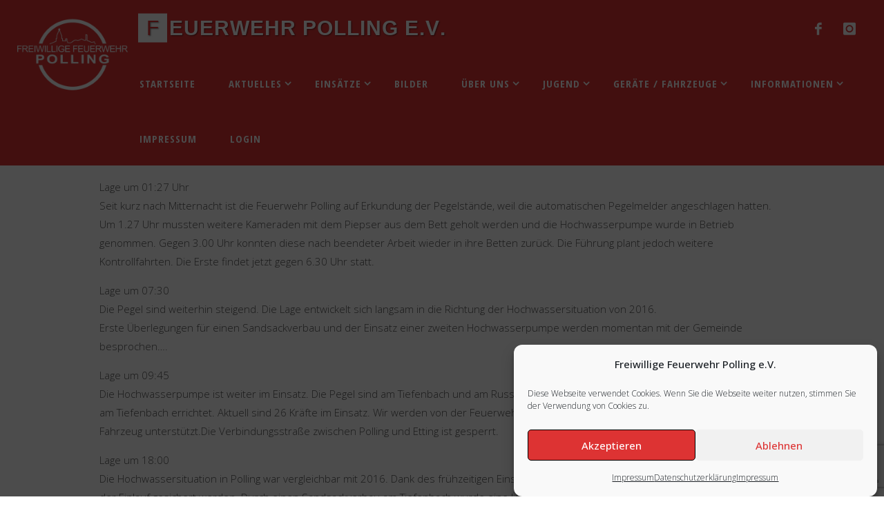

--- FILE ---
content_type: text/html; charset=UTF-8
request_url: https://www.feuerwehrpolling.de/einsatz-04-08-2020-hochwasser/
body_size: 21527
content:
<!DOCTYPE html>
<html lang="de">
<head>
<meta name="viewport" content="width=device-width, user-scalable=yes, initial-scale=1.0">
<meta http-equiv="X-UA-Compatible" content="IE=edge" /><meta charset="UTF-8">
<link rel="profile" href="http://gmpg.org/xfn/11">
<title>Einsatz 04.08.2020 &#8211; Hochwasser &#8211; Feuerwehr Polling e.V.</title>
<meta name='robots' content='max-image-preview:large' />
<link rel='dns-prefetch' href='//fonts.googleapis.com' />
<link rel="alternate" type="application/rss+xml" title="Feuerwehr Polling e.V. &raquo; Feed" href="https://www.feuerwehrpolling.de/feed/" />
<link rel="alternate" type="application/rss+xml" title="Feuerwehr Polling e.V. &raquo; Kommentar-Feed" href="https://www.feuerwehrpolling.de/comments/feed/" />
<link rel="alternate" title="oEmbed (JSON)" type="application/json+oembed" href="https://www.feuerwehrpolling.de/wp-json/oembed/1.0/embed?url=https%3A%2F%2Fwww.feuerwehrpolling.de%2Feinsatz-04-08-2020-hochwasser%2F" />
<link rel="alternate" title="oEmbed (XML)" type="text/xml+oembed" href="https://www.feuerwehrpolling.de/wp-json/oembed/1.0/embed?url=https%3A%2F%2Fwww.feuerwehrpolling.de%2Feinsatz-04-08-2020-hochwasser%2F&#038;format=xml" />
<style id='wp-img-auto-sizes-contain-inline-css'>
img:is([sizes=auto i],[sizes^="auto," i]){contain-intrinsic-size:3000px 1500px}
/*# sourceURL=wp-img-auto-sizes-contain-inline-css */
</style>
<style id='wp-emoji-styles-inline-css'>

	img.wp-smiley, img.emoji {
		display: inline !important;
		border: none !important;
		box-shadow: none !important;
		height: 1em !important;
		width: 1em !important;
		margin: 0 0.07em !important;
		vertical-align: -0.1em !important;
		background: none !important;
		padding: 0 !important;
	}
/*# sourceURL=wp-emoji-styles-inline-css */
</style>
<style id='wp-block-library-inline-css'>
:root{--wp-block-synced-color:#7a00df;--wp-block-synced-color--rgb:122,0,223;--wp-bound-block-color:var(--wp-block-synced-color);--wp-editor-canvas-background:#ddd;--wp-admin-theme-color:#007cba;--wp-admin-theme-color--rgb:0,124,186;--wp-admin-theme-color-darker-10:#006ba1;--wp-admin-theme-color-darker-10--rgb:0,107,160.5;--wp-admin-theme-color-darker-20:#005a87;--wp-admin-theme-color-darker-20--rgb:0,90,135;--wp-admin-border-width-focus:2px}@media (min-resolution:192dpi){:root{--wp-admin-border-width-focus:1.5px}}.wp-element-button{cursor:pointer}:root .has-very-light-gray-background-color{background-color:#eee}:root .has-very-dark-gray-background-color{background-color:#313131}:root .has-very-light-gray-color{color:#eee}:root .has-very-dark-gray-color{color:#313131}:root .has-vivid-green-cyan-to-vivid-cyan-blue-gradient-background{background:linear-gradient(135deg,#00d084,#0693e3)}:root .has-purple-crush-gradient-background{background:linear-gradient(135deg,#34e2e4,#4721fb 50%,#ab1dfe)}:root .has-hazy-dawn-gradient-background{background:linear-gradient(135deg,#faaca8,#dad0ec)}:root .has-subdued-olive-gradient-background{background:linear-gradient(135deg,#fafae1,#67a671)}:root .has-atomic-cream-gradient-background{background:linear-gradient(135deg,#fdd79a,#004a59)}:root .has-nightshade-gradient-background{background:linear-gradient(135deg,#330968,#31cdcf)}:root .has-midnight-gradient-background{background:linear-gradient(135deg,#020381,#2874fc)}:root{--wp--preset--font-size--normal:16px;--wp--preset--font-size--huge:42px}.has-regular-font-size{font-size:1em}.has-larger-font-size{font-size:2.625em}.has-normal-font-size{font-size:var(--wp--preset--font-size--normal)}.has-huge-font-size{font-size:var(--wp--preset--font-size--huge)}.has-text-align-center{text-align:center}.has-text-align-left{text-align:left}.has-text-align-right{text-align:right}.has-fit-text{white-space:nowrap!important}#end-resizable-editor-section{display:none}.aligncenter{clear:both}.items-justified-left{justify-content:flex-start}.items-justified-center{justify-content:center}.items-justified-right{justify-content:flex-end}.items-justified-space-between{justify-content:space-between}.screen-reader-text{border:0;clip-path:inset(50%);height:1px;margin:-1px;overflow:hidden;padding:0;position:absolute;width:1px;word-wrap:normal!important}.screen-reader-text:focus{background-color:#ddd;clip-path:none;color:#444;display:block;font-size:1em;height:auto;left:5px;line-height:normal;padding:15px 23px 14px;text-decoration:none;top:5px;width:auto;z-index:100000}html :where(.has-border-color){border-style:solid}html :where([style*=border-top-color]){border-top-style:solid}html :where([style*=border-right-color]){border-right-style:solid}html :where([style*=border-bottom-color]){border-bottom-style:solid}html :where([style*=border-left-color]){border-left-style:solid}html :where([style*=border-width]){border-style:solid}html :where([style*=border-top-width]){border-top-style:solid}html :where([style*=border-right-width]){border-right-style:solid}html :where([style*=border-bottom-width]){border-bottom-style:solid}html :where([style*=border-left-width]){border-left-style:solid}html :where(img[class*=wp-image-]){height:auto;max-width:100%}:where(figure){margin:0 0 1em}html :where(.is-position-sticky){--wp-admin--admin-bar--position-offset:var(--wp-admin--admin-bar--height,0px)}@media screen and (max-width:600px){html :where(.is-position-sticky){--wp-admin--admin-bar--position-offset:0px}}

/*# sourceURL=wp-block-library-inline-css */
</style><style id='wp-block-paragraph-inline-css'>
.is-small-text{font-size:.875em}.is-regular-text{font-size:1em}.is-large-text{font-size:2.25em}.is-larger-text{font-size:3em}.has-drop-cap:not(:focus):first-letter{float:left;font-size:8.4em;font-style:normal;font-weight:100;line-height:.68;margin:.05em .1em 0 0;text-transform:uppercase}body.rtl .has-drop-cap:not(:focus):first-letter{float:none;margin-left:.1em}p.has-drop-cap.has-background{overflow:hidden}:root :where(p.has-background){padding:1.25em 2.375em}:where(p.has-text-color:not(.has-link-color)) a{color:inherit}p.has-text-align-left[style*="writing-mode:vertical-lr"],p.has-text-align-right[style*="writing-mode:vertical-rl"]{rotate:180deg}
/*# sourceURL=https://www.feuerwehrpolling.de/wp-includes/blocks/paragraph/style.min.css */
</style>
<style id='global-styles-inline-css'>
:root{--wp--preset--aspect-ratio--square: 1;--wp--preset--aspect-ratio--4-3: 4/3;--wp--preset--aspect-ratio--3-4: 3/4;--wp--preset--aspect-ratio--3-2: 3/2;--wp--preset--aspect-ratio--2-3: 2/3;--wp--preset--aspect-ratio--16-9: 16/9;--wp--preset--aspect-ratio--9-16: 9/16;--wp--preset--color--black: #000000;--wp--preset--color--cyan-bluish-gray: #abb8c3;--wp--preset--color--white: #ffffff;--wp--preset--color--pale-pink: #f78da7;--wp--preset--color--vivid-red: #cf2e2e;--wp--preset--color--luminous-vivid-orange: #ff6900;--wp--preset--color--luminous-vivid-amber: #fcb900;--wp--preset--color--light-green-cyan: #7bdcb5;--wp--preset--color--vivid-green-cyan: #00d084;--wp--preset--color--pale-cyan-blue: #8ed1fc;--wp--preset--color--vivid-cyan-blue: #0693e3;--wp--preset--color--vivid-purple: #9b51e0;--wp--preset--color--accent-1: #dd3333;--wp--preset--color--accent-2: #424242;--wp--preset--color--headings: #333;--wp--preset--color--sitetext: #555;--wp--preset--color--sitebg: #ffffff;--wp--preset--gradient--vivid-cyan-blue-to-vivid-purple: linear-gradient(135deg,rgb(6,147,227) 0%,rgb(155,81,224) 100%);--wp--preset--gradient--light-green-cyan-to-vivid-green-cyan: linear-gradient(135deg,rgb(122,220,180) 0%,rgb(0,208,130) 100%);--wp--preset--gradient--luminous-vivid-amber-to-luminous-vivid-orange: linear-gradient(135deg,rgb(252,185,0) 0%,rgb(255,105,0) 100%);--wp--preset--gradient--luminous-vivid-orange-to-vivid-red: linear-gradient(135deg,rgb(255,105,0) 0%,rgb(207,46,46) 100%);--wp--preset--gradient--very-light-gray-to-cyan-bluish-gray: linear-gradient(135deg,rgb(238,238,238) 0%,rgb(169,184,195) 100%);--wp--preset--gradient--cool-to-warm-spectrum: linear-gradient(135deg,rgb(74,234,220) 0%,rgb(151,120,209) 20%,rgb(207,42,186) 40%,rgb(238,44,130) 60%,rgb(251,105,98) 80%,rgb(254,248,76) 100%);--wp--preset--gradient--blush-light-purple: linear-gradient(135deg,rgb(255,206,236) 0%,rgb(152,150,240) 100%);--wp--preset--gradient--blush-bordeaux: linear-gradient(135deg,rgb(254,205,165) 0%,rgb(254,45,45) 50%,rgb(107,0,62) 100%);--wp--preset--gradient--luminous-dusk: linear-gradient(135deg,rgb(255,203,112) 0%,rgb(199,81,192) 50%,rgb(65,88,208) 100%);--wp--preset--gradient--pale-ocean: linear-gradient(135deg,rgb(255,245,203) 0%,rgb(182,227,212) 50%,rgb(51,167,181) 100%);--wp--preset--gradient--electric-grass: linear-gradient(135deg,rgb(202,248,128) 0%,rgb(113,206,126) 100%);--wp--preset--gradient--midnight: linear-gradient(135deg,rgb(2,3,129) 0%,rgb(40,116,252) 100%);--wp--preset--font-size--small: 9px;--wp--preset--font-size--medium: 20px;--wp--preset--font-size--large: 24px;--wp--preset--font-size--x-large: 42px;--wp--preset--font-size--normal: 15px;--wp--preset--font-size--larger: 38px;--wp--preset--spacing--20: 0.44rem;--wp--preset--spacing--30: 0.67rem;--wp--preset--spacing--40: 1rem;--wp--preset--spacing--50: 1.5rem;--wp--preset--spacing--60: 2.25rem;--wp--preset--spacing--70: 3.38rem;--wp--preset--spacing--80: 5.06rem;--wp--preset--shadow--natural: 6px 6px 9px rgba(0, 0, 0, 0.2);--wp--preset--shadow--deep: 12px 12px 50px rgba(0, 0, 0, 0.4);--wp--preset--shadow--sharp: 6px 6px 0px rgba(0, 0, 0, 0.2);--wp--preset--shadow--outlined: 6px 6px 0px -3px rgb(255, 255, 255), 6px 6px rgb(0, 0, 0);--wp--preset--shadow--crisp: 6px 6px 0px rgb(0, 0, 0);}:where(.is-layout-flex){gap: 0.5em;}:where(.is-layout-grid){gap: 0.5em;}body .is-layout-flex{display: flex;}.is-layout-flex{flex-wrap: wrap;align-items: center;}.is-layout-flex > :is(*, div){margin: 0;}body .is-layout-grid{display: grid;}.is-layout-grid > :is(*, div){margin: 0;}:where(.wp-block-columns.is-layout-flex){gap: 2em;}:where(.wp-block-columns.is-layout-grid){gap: 2em;}:where(.wp-block-post-template.is-layout-flex){gap: 1.25em;}:where(.wp-block-post-template.is-layout-grid){gap: 1.25em;}.has-black-color{color: var(--wp--preset--color--black) !important;}.has-cyan-bluish-gray-color{color: var(--wp--preset--color--cyan-bluish-gray) !important;}.has-white-color{color: var(--wp--preset--color--white) !important;}.has-pale-pink-color{color: var(--wp--preset--color--pale-pink) !important;}.has-vivid-red-color{color: var(--wp--preset--color--vivid-red) !important;}.has-luminous-vivid-orange-color{color: var(--wp--preset--color--luminous-vivid-orange) !important;}.has-luminous-vivid-amber-color{color: var(--wp--preset--color--luminous-vivid-amber) !important;}.has-light-green-cyan-color{color: var(--wp--preset--color--light-green-cyan) !important;}.has-vivid-green-cyan-color{color: var(--wp--preset--color--vivid-green-cyan) !important;}.has-pale-cyan-blue-color{color: var(--wp--preset--color--pale-cyan-blue) !important;}.has-vivid-cyan-blue-color{color: var(--wp--preset--color--vivid-cyan-blue) !important;}.has-vivid-purple-color{color: var(--wp--preset--color--vivid-purple) !important;}.has-black-background-color{background-color: var(--wp--preset--color--black) !important;}.has-cyan-bluish-gray-background-color{background-color: var(--wp--preset--color--cyan-bluish-gray) !important;}.has-white-background-color{background-color: var(--wp--preset--color--white) !important;}.has-pale-pink-background-color{background-color: var(--wp--preset--color--pale-pink) !important;}.has-vivid-red-background-color{background-color: var(--wp--preset--color--vivid-red) !important;}.has-luminous-vivid-orange-background-color{background-color: var(--wp--preset--color--luminous-vivid-orange) !important;}.has-luminous-vivid-amber-background-color{background-color: var(--wp--preset--color--luminous-vivid-amber) !important;}.has-light-green-cyan-background-color{background-color: var(--wp--preset--color--light-green-cyan) !important;}.has-vivid-green-cyan-background-color{background-color: var(--wp--preset--color--vivid-green-cyan) !important;}.has-pale-cyan-blue-background-color{background-color: var(--wp--preset--color--pale-cyan-blue) !important;}.has-vivid-cyan-blue-background-color{background-color: var(--wp--preset--color--vivid-cyan-blue) !important;}.has-vivid-purple-background-color{background-color: var(--wp--preset--color--vivid-purple) !important;}.has-black-border-color{border-color: var(--wp--preset--color--black) !important;}.has-cyan-bluish-gray-border-color{border-color: var(--wp--preset--color--cyan-bluish-gray) !important;}.has-white-border-color{border-color: var(--wp--preset--color--white) !important;}.has-pale-pink-border-color{border-color: var(--wp--preset--color--pale-pink) !important;}.has-vivid-red-border-color{border-color: var(--wp--preset--color--vivid-red) !important;}.has-luminous-vivid-orange-border-color{border-color: var(--wp--preset--color--luminous-vivid-orange) !important;}.has-luminous-vivid-amber-border-color{border-color: var(--wp--preset--color--luminous-vivid-amber) !important;}.has-light-green-cyan-border-color{border-color: var(--wp--preset--color--light-green-cyan) !important;}.has-vivid-green-cyan-border-color{border-color: var(--wp--preset--color--vivid-green-cyan) !important;}.has-pale-cyan-blue-border-color{border-color: var(--wp--preset--color--pale-cyan-blue) !important;}.has-vivid-cyan-blue-border-color{border-color: var(--wp--preset--color--vivid-cyan-blue) !important;}.has-vivid-purple-border-color{border-color: var(--wp--preset--color--vivid-purple) !important;}.has-vivid-cyan-blue-to-vivid-purple-gradient-background{background: var(--wp--preset--gradient--vivid-cyan-blue-to-vivid-purple) !important;}.has-light-green-cyan-to-vivid-green-cyan-gradient-background{background: var(--wp--preset--gradient--light-green-cyan-to-vivid-green-cyan) !important;}.has-luminous-vivid-amber-to-luminous-vivid-orange-gradient-background{background: var(--wp--preset--gradient--luminous-vivid-amber-to-luminous-vivid-orange) !important;}.has-luminous-vivid-orange-to-vivid-red-gradient-background{background: var(--wp--preset--gradient--luminous-vivid-orange-to-vivid-red) !important;}.has-very-light-gray-to-cyan-bluish-gray-gradient-background{background: var(--wp--preset--gradient--very-light-gray-to-cyan-bluish-gray) !important;}.has-cool-to-warm-spectrum-gradient-background{background: var(--wp--preset--gradient--cool-to-warm-spectrum) !important;}.has-blush-light-purple-gradient-background{background: var(--wp--preset--gradient--blush-light-purple) !important;}.has-blush-bordeaux-gradient-background{background: var(--wp--preset--gradient--blush-bordeaux) !important;}.has-luminous-dusk-gradient-background{background: var(--wp--preset--gradient--luminous-dusk) !important;}.has-pale-ocean-gradient-background{background: var(--wp--preset--gradient--pale-ocean) !important;}.has-electric-grass-gradient-background{background: var(--wp--preset--gradient--electric-grass) !important;}.has-midnight-gradient-background{background: var(--wp--preset--gradient--midnight) !important;}.has-small-font-size{font-size: var(--wp--preset--font-size--small) !important;}.has-medium-font-size{font-size: var(--wp--preset--font-size--medium) !important;}.has-large-font-size{font-size: var(--wp--preset--font-size--large) !important;}.has-x-large-font-size{font-size: var(--wp--preset--font-size--x-large) !important;}
/*# sourceURL=global-styles-inline-css */
</style>

<style id='classic-theme-styles-inline-css'>
/*! This file is auto-generated */
.wp-block-button__link{color:#fff;background-color:#32373c;border-radius:9999px;box-shadow:none;text-decoration:none;padding:calc(.667em + 2px) calc(1.333em + 2px);font-size:1.125em}.wp-block-file__button{background:#32373c;color:#fff;text-decoration:none}
/*# sourceURL=/wp-includes/css/classic-themes.min.css */
</style>
<link rel='stylesheet' id='contact-form-7-css' href='https://www.feuerwehrpolling.de/wp-content/plugins/contact-form-7/includes/css/styles.css?ver=6.1.4' media='all' />
<link rel='stylesheet' id='vlp-public-css' href='https://www.feuerwehrpolling.de/wp-content/plugins/visual-link-preview/dist/public.css?ver=2.2.9' media='all' />
<link rel='stylesheet' id='wordpress-file-upload-style-css' href='https://www.feuerwehrpolling.de/wp-content/plugins/wordpress-file-upload-pro/css/wordpress_file_upload_style.css?ver=6.9' media='all' />
<link rel='stylesheet' id='wordpress-file-upload-style-safe-css' href='https://www.feuerwehrpolling.de/wp-content/plugins/wordpress-file-upload-pro/css/wordpress_file_upload_style_safe.css?ver=6.9' media='all' />
<link rel='stylesheet' id='wordpress-file-upload-adminbar-style-css' href='https://www.feuerwehrpolling.de/wp-content/plugins/wordpress-file-upload-pro/css/wordpress_file_upload_adminbarstyle.css?ver=6.9' media='all' />
<link rel='stylesheet' id='jquery-ui-css-css' href='https://www.feuerwehrpolling.de/wp-content/plugins/wordpress-file-upload-pro/vendor/jquery/jquery-ui.min.css?ver=6.9' media='all' />
<link rel='stylesheet' id='jquery-ui-timepicker-addon-css-css' href='https://www.feuerwehrpolling.de/wp-content/plugins/wordpress-file-upload-pro/vendor/jquery/jquery-ui-timepicker-addon.min.css?ver=6.9' media='all' />
<link rel='stylesheet' id='ngg_trigger_buttons-css' href='https://www.feuerwehrpolling.de/wp-content/plugins/nextgen-gallery/static/GalleryDisplay/trigger_buttons.css?ver=4.0.3' media='all' />
<link rel='stylesheet' id='simplelightbox-0-css' href='https://www.feuerwehrpolling.de/wp-content/plugins/nextgen-gallery/static/Lightbox/simplelightbox/simple-lightbox.css?ver=4.0.3' media='all' />
<link rel='stylesheet' id='fontawesome_v4_shim_style-css' href='https://www.feuerwehrpolling.de/wp-content/plugins/nextgen-gallery/static/FontAwesome/css/v4-shims.min.css?ver=6.9' media='all' />
<link rel='stylesheet' id='fontawesome-css' href='https://www.feuerwehrpolling.de/wp-content/plugins/nextgen-gallery/static/FontAwesome/css/all.min.css?ver=6.9' media='all' />
<link rel='stylesheet' id='nextgen_pagination_style-css' href='https://www.feuerwehrpolling.de/wp-content/plugins/nextgen-gallery/static/GalleryDisplay/pagination_style.css?ver=4.0.3' media='all' />
<link rel='stylesheet' id='nextgen_basic_thumbnails_style-css' href='https://www.feuerwehrpolling.de/wp-content/plugins/nextgen-gallery/static/Thumbnails/nextgen_basic_thumbnails.css?ver=4.0.3' media='all' />
<link rel='stylesheet' id='cmplz-general-css' href='https://www.feuerwehrpolling.de/wp-content/plugins/complianz-gdpr/assets/css/cookieblocker.min.css?ver=1768224110' media='all' />
<link rel='stylesheet' id='wp-fullcalendar-css' href='https://www.feuerwehrpolling.de/wp-content/plugins/wp-fullcalendar/includes/css/main.css?ver=1.6' media='all' />
<link rel='stylesheet' id='fluida-parent-style-css' href='https://www.feuerwehrpolling.de/wp-content/themes/fluida/style.css?ver=6.9' media='all' />
<link rel='stylesheet' id='fluida-themefonts-css' href='https://www.feuerwehrpolling.de/wp-content/themes/fluida/resources/fonts/fontfaces.css?ver=1.8.8.1' media='all' />
<link rel='stylesheet' id='fluida-googlefonts-css' href='//fonts.googleapis.com/css?family=Open+Sans%3A%7COpen+Sans+Condensed%3A300%7COpen+Sans%3A100%2C200%2C300%2C400%2C500%2C600%2C700%2C800%2C900%7COpen+Sans+Condensed%3A700%2C300%7COpen+Sans+Condensed%3A600%2C300%7COpen+Sans%3A700%7COpen+Sans%3A300%7COpen+Sans%3A500%7COpen+Sans%3A400&#038;ver=1.8.8.1' media='all' />
<link rel='stylesheet' id='fluida-main-css' href='https://www.feuerwehrpolling.de/wp-content/themes/fluida-child/style.css?ver=1.8.8.1' media='all' />
<style id='fluida-main-inline-css'>
 #site-header-main-inside, #container, #colophon-inside, #footer-inside, #breadcrumbs-container-inside, #wp-custom-header { margin: 0 auto; max-width: 1920px; } #site-header-main { left: 0; right: 0; } #primary { width: 300px; } #secondary { width: 300px; } #container.one-column { } #container.two-columns-right #secondary { float: right; } #container.two-columns-right .main, .two-columns-right #breadcrumbs { width: calc( 98% - 300px ); float: left; } #container.two-columns-left #primary { float: left; } #container.two-columns-left .main, .two-columns-left #breadcrumbs { width: calc( 98% - 300px ); float: right; } #container.three-columns-right #primary, #container.three-columns-left #primary, #container.three-columns-sided #primary { float: left; } #container.three-columns-right #secondary, #container.three-columns-left #secondary, #container.three-columns-sided #secondary { float: left; } #container.three-columns-right #primary, #container.three-columns-left #secondary { margin-left: 2%; margin-right: 2%; } #container.three-columns-right .main, .three-columns-right #breadcrumbs { width: calc( 96% - 600px ); float: left; } #container.three-columns-left .main, .three-columns-left #breadcrumbs { width: calc( 96% - 600px ); float: right; } #container.three-columns-sided #secondary { float: right; } #container.three-columns-sided .main, .three-columns-sided #breadcrumbs { width: calc( 96% - 600px ); float: right; margin: 0 calc( 2% + 300px ) 0 -1920px; } html { font-family: Open Sans; font-size: 15px; font-weight: 300; line-height: 1.8; } #site-title { font-family: Open Sans Condensed; font-size: 200%; font-weight: 700; } #access ul li a { font-family: Open Sans Condensed; font-size: 100%; font-weight: 600; } #access i.search-icon { ; } .widget-title { font-family: Open Sans; font-size: 100%; font-weight: 700; } .widget-container { font-family: Open Sans; font-size: 100%; font-weight: 300; } .entry-title, #reply-title, .woocommerce .main .page-title, .woocommerce .main .entry-title { font-family: Open Sans; font-size: 150%; font-weight: 500; } .content-masonry .entry-title { font-size: 112.5%; } h1 { font-size: 2.796em; } h2 { font-size: 2.472em; } h3 { font-size: 2.148em; } h4 { font-size: 1.824em; } h5 { font-size: 1.5em; } h6 { font-size: 1.176em; } h1, h2, h3, h4, h5, h6 { font-family: Open Sans; font-weight: 400; } .lp-staticslider .staticslider-caption-title, .seriousslider.seriousslider-theme .seriousslider-caption-title { font-family: Open Sans; } body { color: #555; background-color: #ffffff; } #site-header-main, #site-header-main-inside, #access ul li a, #access ul ul, #access::after { background-color: #ffffff; } #access .menu-main-search .searchform { border-color: #dd3333; background-color: #dd3333; } .menu-search-animated .searchform input[type="search"], .menu-search-animated .searchform input[type="search"]:focus { color: #ffffff; } #header a { color: #dd3333; } #access > div > ul > li, #access > div > ul > li > a { color: #dd3333; } #access ul.sub-menu li a, #access ul.children li a { color: #dd3333; } #access ul.sub-menu li:hover > a, #access ul.children li:hover > a { background-color: rgba(221,51,51,0.1); } #access > div > ul > li:hover > a { color: #ffffff; } #access ul > li.current_page_item > a, #access ul > li.current-menu-item > a, #access ul > li.current_page_ancestor > a, #access ul > li.current-menu-ancestor > a, #access .sub-menu, #access .children { border-top-color: #dd3333; } #access ul ul ul { border-left-color: rgba(221,51,51,0.5); } #access > div > ul > li:hover > a { background-color: #dd3333; } #access ul.children > li.current_page_item > a, #access ul.sub-menu > li.current-menu-item > a, #access ul.children > li.current_page_ancestor > a, #access ul.sub-menu > li.current-menu-ancestor > a { border-color: #dd3333; } .searchform .searchsubmit, .searchform:hover input[type="search"], .searchform input[type="search"]:focus { color: #ffffff; background-color: transparent; } .searchform::after, .searchform input[type="search"]:focus, .searchform .searchsubmit:hover { background-color: #dd3333; } article.hentry, #primary, .searchform, .main > div:not(#content-masonry), .main > header, .main > nav#nav-below, .pagination span, .pagination a, #nav-old-below .nav-previous, #nav-old-below .nav-next { background-color: #ffffff; } #breadcrumbs-container { background-color: #f8f8f8;} #secondary { background-color: #ffffff; } #colophon, #footer { background-color: #dddddd; color: #dd3333; } span.entry-format { color: #dd3333; } .format-aside { border-top-color: #ffffff; } article.hentry .post-thumbnail-container { background-color: rgba(85,85,85,0.15); } .entry-content blockquote::before, .entry-content blockquote::after { color: rgba(85,85,85,0.1); } .entry-content h1, .entry-content h2, .entry-content h3, .entry-content h4, .lp-text-content h1, .lp-text-content h2, .lp-text-content h3, .lp-text-content h4 { color: #333; } a { color: #dd3333; } a:hover, .entry-meta span a:hover, .comments-link a:hover { color: #424242; } #footer a, .page-title strong { color: #dd3333; } #footer a:hover, #site-title a:hover span { color: #424242; } #access > div > ul > li.menu-search-animated:hover i { color: #ffffff; } .continue-reading-link { color: #ffffff; background-color: #424242} .continue-reading-link:before { background-color: #dd3333} .continue-reading-link:hover { color: #ffffff; } header.pad-container { border-top-color: #dd3333; } article.sticky:after { background-color: rgba(221,51,51,1); } .socials a:before { color: #dd3333; } .socials a:hover:before { color: #424242; } .fluida-normalizedtags #content .tagcloud a { color: #ffffff; background-color: #dd3333; } .fluida-normalizedtags #content .tagcloud a:hover { background-color: #424242; } #toTop .icon-back2top:before { color: #dd3333; } #toTop:hover .icon-back2top:before { color: #424242; } .entry-meta .icon-metas:before { color: #424242; } .page-link a:hover { border-top-color: #424242; } #site-title span a span:nth-child(1) { background-color: #dd3333; color: #ffffff; width: 1.4em; margin-right: .1em; text-align: center; line-height: 1.4; font-weight: 300; } #site-title span a:hover span:nth-child(1) { background-color: #424242; } .fluida-caption-one .main .wp-caption .wp-caption-text { border-bottom-color: #eeeeee; } .fluida-caption-two .main .wp-caption .wp-caption-text { background-color: #f5f5f5; } .fluida-image-one .entry-content img[class*="align"], .fluida-image-one .entry-summary img[class*="align"], .fluida-image-two .entry-content img[class*='align'], .fluida-image-two .entry-summary img[class*='align'] { border-color: #eeeeee; } .fluida-image-five .entry-content img[class*='align'], .fluida-image-five .entry-summary img[class*='align'] { border-color: #dd3333; } /* diffs */ span.edit-link a.post-edit-link, span.edit-link a.post-edit-link:hover, span.edit-link .icon-edit:before { color: #9a9a9a; } .searchform { border-color: #ebebeb; } .entry-meta span, .entry-utility span, .entry-meta time, .comment-meta a, #breadcrumbs-nav .icon-angle-right::before, .footermenu ul li span.sep { color: #9a9a9a; } #footer { border-top-color: #c9c9c9; } #colophon .widget-container:after { background-color: #c9c9c9; } #commentform { max-width:650px;} code, .reply a:after, #nav-below .nav-previous a:before, #nav-below .nav-next a:before, .reply a:after { background-color: #eeeeee; } pre, .entry-meta .author, nav.sidebarmenu, .page-link > span, article .author-info, .comment-author, .commentlist .comment-body, .commentlist .pingback, nav.sidebarmenu li a { border-color: #eeeeee; } select, input[type], textarea { color: #555; } button, input[type="button"], input[type="submit"], input[type="reset"] { background-color: #dd3333; color: #ffffff; } button:hover, input[type="button"]:hover, input[type="submit"]:hover, input[type="reset"]:hover { background-color: #424242; } select, input[type], textarea { border-color: #e9e9e9; } input[type]:hover, textarea:hover, select:hover, input[type]:focus, textarea:focus, select:focus { border-color: #cdcdcd; } hr { background-color: #e9e9e9; } #toTop { background-color: rgba(250,250,250,0.8) } /* gutenberg */ .wp-block-image.alignwide { margin-left: -15%; margin-right: -15%; } .wp-block-image.alignwide img { width: 130%; max-width: 130%; } .has-accent-1-color, .has-accent-1-color:hover { color: #dd3333; } .has-accent-2-color, .has-accent-2-color:hover { color: #424242; } .has-headings-color, .has-headings-color:hover { color: #333; } .has-sitetext-color, .has-sitetext-color:hover { color: #555; } .has-sitebg-color, .has-sitebg-color:hover { color: #ffffff; } .has-accent-1-background-color { background-color: #dd3333; } .has-accent-2-background-color { background-color: #424242; } .has-headings-background-color { background-color: #333; } .has-sitetext-background-color { background-color: #555; } .has-sitebg-background-color { background-color: #ffffff; } .has-small-font-size { font-size: 9px; } .has-regular-font-size { font-size: 15px; } .has-large-font-size { font-size: 24px; } .has-larger-font-size { font-size: 38px; } .has-huge-font-size { font-size: 38px; } /* woocommerce */ .woocommerce-page #respond input#submit.alt, .woocommerce a.button.alt, .woocommerce-page button.button.alt, .woocommerce input.button.alt, .woocommerce #respond input#submit, .woocommerce a.button, .woocommerce button.button, .woocommerce input.button { background-color: #dd3333; color: #ffffff; line-height: 1.8; } .woocommerce #respond input#submit:hover, .woocommerce a.button:hover, .woocommerce button.button:hover, .woocommerce input.button:hover { background-color: #ff5555; color: #ffffff;} .woocommerce-page #respond input#submit.alt, .woocommerce a.button.alt, .woocommerce-page button.button.alt, .woocommerce input.button.alt { background-color: #424242; color: #ffffff; line-height: 1.8; } .woocommerce-page #respond input#submit.alt:hover, .woocommerce a.button.alt:hover, .woocommerce-page button.button.alt:hover, .woocommerce input.button.alt:hover { background-color: #202020; color: #ffffff;} .woocommerce div.product .woocommerce-tabs ul.tabs li.active { border-bottom-color: #ffffff; } .woocommerce #respond input#submit.alt.disabled, .woocommerce #respond input#submit.alt.disabled:hover, .woocommerce #respond input#submit.alt:disabled, .woocommerce #respond input#submit.alt:disabled:hover, .woocommerce #respond input#submit.alt[disabled]:disabled, .woocommerce #respond input#submit.alt[disabled]:disabled:hover, .woocommerce a.button.alt.disabled, .woocommerce a.button.alt.disabled:hover, .woocommerce a.button.alt:disabled, .woocommerce a.button.alt:disabled:hover, .woocommerce a.button.alt[disabled]:disabled, .woocommerce a.button.alt[disabled]:disabled:hover, .woocommerce button.button.alt.disabled, .woocommerce button.button.alt.disabled:hover, .woocommerce button.button.alt:disabled, .woocommerce button.button.alt:disabled:hover, .woocommerce button.button.alt[disabled]:disabled, .woocommerce button.button.alt[disabled]:disabled:hover, .woocommerce input.button.alt.disabled, .woocommerce input.button.alt.disabled:hover, .woocommerce input.button.alt:disabled, .woocommerce input.button.alt:disabled:hover, .woocommerce input.button.alt[disabled]:disabled, .woocommerce input.button.alt[disabled]:disabled:hover { background-color: #424242; } .woocommerce ul.products li.product .price, .woocommerce div.product p.price, .woocommerce div.product span.price { color: #232323 } #add_payment_method #payment, .woocommerce-cart #payment, .woocommerce-checkout #payment { background: #f5f5f5; } /* mobile menu */ nav#mobile-menu { background-color: #ffffff; color: #dd3333;} #mobile-menu .menu-main-search input[type="search"] { color: #dd3333; } .main .entry-content, .main .entry-summary { text-align: inherit; } .main p, .main ul, .main ol, .main dd, .main pre, .main hr { margin-bottom: 1em; } .main .entry-content p { text-indent: 0em; } .main a.post-featured-image { background-position: right center; } #content { margin-top: 0px; } #content { padding-left: 20px; padding-right: 20px; } #header-widget-area { width: 25%; left: calc(50% - 25% / 2); } .fluida-stripped-table .main thead th, .fluida-bordered-table .main thead th, .fluida-stripped-table .main td, .fluida-stripped-table .main th, .fluida-bordered-table .main th, .fluida-bordered-table .main td { border-color: #e9e9e9; } .fluida-clean-table .main th, .fluida-stripped-table .main tr:nth-child(even) td, .fluida-stripped-table .main tr:nth-child(even) th { background-color: #f6f6f6; } .fluida-cropped-featured .main .post-thumbnail-container { height: 200px; } .fluida-responsive-featured .main .post-thumbnail-container { max-height: 200px; height: auto; } article.hentry .article-inner, #breadcrumbs-nav, body.woocommerce.woocommerce-page #breadcrumbs-nav, #content-masonry article.hentry .article-inner, .pad-container { padding-left: 10%; padding-right: 10%; } .fluida-magazine-two.archive #breadcrumbs-nav, .fluida-magazine-two.archive .pad-container, .fluida-magazine-two.search #breadcrumbs-nav, .fluida-magazine-two.search .pad-container, .fluida-magazine-two.page-template-template-page-with-intro #breadcrumbs-nav, .fluida-magazine-two.page-template-template-page-with-intro .pad-container { padding-left: 5%; padding-right: 5%; } .fluida-magazine-three.archive #breadcrumbs-nav, .fluida-magazine-three.archive .pad-container, .fluida-magazine-three.search #breadcrumbs-nav, .fluida-magazine-three.search .pad-container, .fluida-magazine-three.page-template-template-page-with-intro #breadcrumbs-nav, .fluida-magazine-three.page-template-template-page-with-intro .pad-container { padding-left: 3.3333333333333%; padding-right: 3.3333333333333%; } #site-header-main { height:80px; } #sheader, .identity, #nav-toggle { height:80px; line-height:80px; } #access div > ul > li > a { line-height:78px; } #access .menu-main-search > a, #branding { height:80px; } .fluida-responsive-headerimage #masthead #header-image-main-inside { max-height: 510px; } .fluida-cropped-headerimage #masthead div.header-image { height: 510px; } #masthead #site-header-main { position: fixed; top: 0; box-shadow: 0 0 3px rgba(0,0,0,0.2); } #header-image-main { margin-top: 80px; } .fluida-landing-page .lp-blocks-inside, .fluida-landing-page .lp-boxes-inside, .fluida-landing-page .lp-text-inside, .fluida-landing-page .lp-posts-inside, .fluida-landing-page .lp-section-header { max-width: 1920px; } .seriousslider-theme .seriousslider-caption-buttons a:nth-child(2n+1), a.staticslider-button:nth-child(2n+1) { color: #555; border-color: #ffffff; background-color: #ffffff; } .seriousslider-theme .seriousslider-caption-buttons a:nth-child(2n+1):hover, a.staticslider-button:nth-child(2n+1):hover { color: #ffffff; } .seriousslider-theme .seriousslider-caption-buttons a:nth-child(2n), a.staticslider-button:nth-child(2n) { border-color: #ffffff; color: #ffffff; } .seriousslider-theme .seriousslider-caption-buttons a:nth-child(2n):hover, .staticslider-button:nth-child(2n):hover { color: #555; background-color: #ffffff; } .lp-blocks { background-color: #ffffff; } .lp-block > i::before { color: #dd3333; } .lp-block:hover i::before { color: #424242; } .lp-block i:after { background-color: #dd3333; } .lp-block:hover i:after { background-color: #424242; } .lp-block-text, .lp-boxes-static .lp-box-text, .lp-section-desc { color: #919191; } .lp-text { background-color: #ffffff; } .lp-boxes-1 .lp-box .lp-box-image { height: 250px; } .lp-boxes-1.lp-boxes-animated .lp-box:hover .lp-box-text { max-height: 150px; } .lp-boxes-2 .lp-box .lp-box-image { height: 250px; } .lp-boxes-2.lp-boxes-animated .lp-box:hover .lp-box-text { max-height: 150px; } .lp-box-readmore { color: #dd3333; } .lp-boxes { background-color: #ffffff; } .lp-boxes .lp-box-overlay { background-color: rgba(221,51,51, 0.9); } .lpbox-rnd1 { background-color: #c8c8c8; } .lpbox-rnd2 { background-color: #c3c3c3; } .lpbox-rnd3 { background-color: #bebebe; } .lpbox-rnd4 { background-color: #b9b9b9; } .lpbox-rnd5 { background-color: #b4b4b4; } .lpbox-rnd6 { background-color: #afafaf; } .lpbox-rnd7 { background-color: #aaaaaa; } .lpbox-rnd8 { background-color: #a5a5a5; } 
/*# sourceURL=fluida-main-inline-css */
</style>
<link rel='stylesheet' id='cryout-serious-slider-style-css' href='https://www.feuerwehrpolling.de/wp-content/plugins/cryout-serious-slider/resources/style.css?ver=1.2.7' media='all' />
<link rel='stylesheet' id='ics-calendar-css' href='https://www.feuerwehrpolling.de/wp-content/plugins/ics-calendar/assets/style.min.css?ver=12.0.1' media='all' />
<!--n2css--><!--n2js--><script id="wordpress_file_upload_script-js-extra">
var WFUPluginParams = {"WFU_PROACTIVE":"1"};
//# sourceURL=wordpress_file_upload_script-js-extra
</script>
<script src="https://www.feuerwehrpolling.de/wp-content/plugins/wordpress-file-upload-pro/js/wordpress_file_upload_functions.js?ver=6.9" id="wordpress_file_upload_script-js"></script>
<script src="https://www.feuerwehrpolling.de/wp-includes/js/jquery/jquery.min.js?ver=3.7.1" id="jquery-core-js"></script>
<script src="https://www.feuerwehrpolling.de/wp-includes/js/jquery/jquery-migrate.min.js?ver=3.4.1" id="jquery-migrate-js"></script>
<script src="https://www.feuerwehrpolling.de/wp-includes/js/jquery/ui/core.min.js?ver=1.13.3" id="jquery-ui-core-js"></script>
<script src="https://www.feuerwehrpolling.de/wp-includes/js/jquery/ui/datepicker.min.js?ver=1.13.3" id="jquery-ui-datepicker-js"></script>
<script id="jquery-ui-datepicker-js-after">
jQuery(function(jQuery){jQuery.datepicker.setDefaults({"closeText":"Schlie\u00dfen","currentText":"Heute","monthNames":["Januar","Februar","M\u00e4rz","April","Mai","Juni","Juli","August","September","Oktober","November","Dezember"],"monthNamesShort":["Jan.","Feb.","M\u00e4rz","Apr.","Mai","Juni","Juli","Aug.","Sep.","Okt.","Nov.","Dez."],"nextText":"Weiter","prevText":"Zur\u00fcck","dayNames":["Sonntag","Montag","Dienstag","Mittwoch","Donnerstag","Freitag","Samstag"],"dayNamesShort":["So.","Mo.","Di.","Mi.","Do.","Fr.","Sa."],"dayNamesMin":["S","M","D","M","D","F","S"],"dateFormat":"d. MM yy","firstDay":1,"isRTL":false});});
//# sourceURL=jquery-ui-datepicker-js-after
</script>
<script src="https://www.feuerwehrpolling.de/wp-content/plugins/wordpress-file-upload-pro/vendor/jquery/jquery-ui-timepicker-addon.min.js?ver=6.9" id="jquery-ui-timepicker-addon-js-js"></script>
<script id="photocrati_ajax-js-extra">
var photocrati_ajax = {"url":"https://www.feuerwehrpolling.de/index.php?photocrati_ajax=1","rest_url":"https://www.feuerwehrpolling.de/wp-json/","wp_home_url":"https://www.feuerwehrpolling.de","wp_site_url":"https://www.feuerwehrpolling.de","wp_root_url":"https://www.feuerwehrpolling.de","wp_plugins_url":"https://www.feuerwehrpolling.de/wp-content/plugins","wp_content_url":"https://www.feuerwehrpolling.de/wp-content","wp_includes_url":"https://www.feuerwehrpolling.de/wp-includes/","ngg_param_slug":"nggallery","rest_nonce":"663887c178"};
//# sourceURL=photocrati_ajax-js-extra
</script>
<script src="https://www.feuerwehrpolling.de/wp-content/plugins/nextgen-gallery/static/Legacy/ajax.min.js?ver=4.0.3" id="photocrati_ajax-js"></script>
<script src="https://www.feuerwehrpolling.de/wp-content/plugins/nextgen-gallery/static/FontAwesome/js/v4-shims.min.js?ver=5.3.1" id="fontawesome_v4_shim-js"></script>
<script defer crossorigin="anonymous" data-auto-replace-svg="false" data-keep-original-source="false" data-search-pseudo-elements src="https://www.feuerwehrpolling.de/wp-content/plugins/nextgen-gallery/static/FontAwesome/js/all.min.js?ver=5.3.1" id="fontawesome-js"></script>
<script src="https://www.feuerwehrpolling.de/wp-content/plugins/nextgen-gallery/static/Thumbnails/nextgen_basic_thumbnails.js?ver=4.0.3" id="nextgen_basic_thumbnails_script-js"></script>
<script src="https://www.feuerwehrpolling.de/wp-content/plugins/nextgen-gallery/static/Thumbnails/ajax_pagination.js?ver=4.0.3" id="nextgen-basic-thumbnails-ajax-pagination-js"></script>
<script src="https://www.feuerwehrpolling.de/wp-includes/js/jquery/ui/menu.min.js?ver=1.13.3" id="jquery-ui-menu-js"></script>
<script src="https://www.feuerwehrpolling.de/wp-includes/js/jquery/ui/selectmenu.min.js?ver=1.13.3" id="jquery-ui-selectmenu-js"></script>
<script src="https://www.feuerwehrpolling.de/wp-includes/js/jquery/ui/tooltip.min.js?ver=1.13.3" id="jquery-ui-tooltip-js"></script>
<script src="https://www.feuerwehrpolling.de/wp-includes/js/dist/vendor/moment.min.js?ver=2.30.1" id="moment-js"></script>
<script id="moment-js-after">
moment.updateLocale( 'de_DE', {"months":["Januar","Februar","M\u00e4rz","April","Mai","Juni","Juli","August","September","Oktober","November","Dezember"],"monthsShort":["Jan.","Feb.","M\u00e4rz","Apr.","Mai","Juni","Juli","Aug.","Sep.","Okt.","Nov.","Dez."],"weekdays":["Sonntag","Montag","Dienstag","Mittwoch","Donnerstag","Freitag","Samstag"],"weekdaysShort":["So.","Mo.","Di.","Mi.","Do.","Fr.","Sa."],"week":{"dow":1},"longDateFormat":{"LT":"G:i","LTS":null,"L":null,"LL":"j. F Y","LLL":"j. F Y, G:i","LLLL":null}} );
//# sourceURL=moment-js-after
</script>
<script id="wp-fullcalendar-js-extra">
var WPFC = {"ajaxurl":"https://www.feuerwehrpolling.de/wp-admin/admin-ajax.php?action=WP_FullCalendar","firstDay":"1","wpfc_theme":"","wpfc_limit":"3","wpfc_limit_txt":"mehr ...","timeFormat":"H(:mm)","defaultView":"month","weekends":"true","header":{"left":"prev,next today","center":"title","right":"month,basicWeek,basicDay"},"wpfc_qtips":""};
//# sourceURL=wp-fullcalendar-js-extra
</script>
<script src="https://www.feuerwehrpolling.de/wp-content/plugins/wp-fullcalendar/includes/js/main.js?ver=1.6" id="wp-fullcalendar-js"></script>
<script src="https://www.feuerwehrpolling.de/wp-content/plugins/cryout-serious-slider/resources/jquery.mobile.custom.min.js?ver=1.2.7" id="cryout-serious-slider-jquerymobile-js"></script>
<script src="https://www.feuerwehrpolling.de/wp-content/plugins/cryout-serious-slider/resources/slider.js?ver=1.2.7" id="cryout-serious-slider-script-js"></script>
<link rel="https://api.w.org/" href="https://www.feuerwehrpolling.de/wp-json/" /><link rel="alternate" title="JSON" type="application/json" href="https://www.feuerwehrpolling.de/wp-json/wp/v2/posts/3315" /><link rel="EditURI" type="application/rsd+xml" title="RSD" href="https://www.feuerwehrpolling.de/xmlrpc.php?rsd" />
<meta name="generator" content="WordPress 6.9" />
<link rel="canonical" href="https://www.feuerwehrpolling.de/einsatz-04-08-2020-hochwasser/" />
<link rel='shortlink' href='https://www.feuerwehrpolling.de/?p=3315' />

		<!-- GA Google Analytics @ https://m0n.co/ga -->
		<script type="text/plain" data-service="google-analytics" data-category="statistics">
			(function(i,s,o,g,r,a,m){i['GoogleAnalyticsObject']=r;i[r]=i[r]||function(){
			(i[r].q=i[r].q||[]).push(arguments)},i[r].l=1*new Date();a=s.createElement(o),
			m=s.getElementsByTagName(o)[0];a.async=1;a.src=g;m.parentNode.insertBefore(a,m)
			})(window,document,'script','https://www.google-analytics.com/analytics.js','ga');
			ga('create', 'UA-154724469-1', 'auto');
			ga('send', 'pageview');
		</script>

				<style>.cmplz-hidden {
					display: none !important;
				}</style><!-- Analytics by WP Statistics - https://wp-statistics.com -->
<link rel="icon" href="https://www.feuerwehrpolling.de/wp-content/uploads/2025/12/cropped-weiss_quadratisch-scaled-2-32x32.png" sizes="32x32" />
<link rel="icon" href="https://www.feuerwehrpolling.de/wp-content/uploads/2025/12/cropped-weiss_quadratisch-scaled-2-192x192.png" sizes="192x192" />
<link rel="apple-touch-icon" href="https://www.feuerwehrpolling.de/wp-content/uploads/2025/12/cropped-weiss_quadratisch-scaled-2-180x180.png" />
<meta name="msapplication-TileImage" content="https://www.feuerwehrpolling.de/wp-content/uploads/2025/12/cropped-weiss_quadratisch-scaled-2-270x270.png" />
</head>

<body data-cmplz=1 class="wp-singular post-template-default single single-post postid-3315 single-format-standard wp-custom-logo wp-embed-responsive wp-theme-fluida wp-child-theme-fluida-child fluida-image-none fluida-caption-two fluida-totop-normal fluida-stripped-table fluida-fixed-menu fluida-menu-left fluida-responsive-headerimage fluida-cropped-featured fluida-magazine-two fluida-magazine-layout fluida-comhide-in-posts fluida-comhide-in-pages fluida-comment-placeholder fluida-hide-page-title fluida-hide-cat-title fluida-elementshadow fluida-article-animation-fade fluida-menu-animation" itemscope itemtype="http://schema.org/WebPage">
			<a class="skip-link screen-reader-text" href="#main" title="Zum Inhalt springen"> Zum Inhalt springen </a>
			<div id="site-wrapper">

	<header id="masthead" class="cryout"  itemscope itemtype="http://schema.org/WPHeader">

		<div id="site-header-main">
			<div id="site-header-main-inside">

								<nav id="mobile-menu">
					<div><ul id="mobile-nav" class=""><li id="menu-item-1447" class="menu-item menu-item-type-custom menu-item-object-custom menu-item-home menu-item-1447"><a href="https://www.feuerwehrpolling.de/"><span>Startseite</span></a></li>
<li id="menu-item-1449" class="menu-item menu-item-type-post_type menu-item-object-page menu-item-has-children menu-item-1449"><a href="https://www.feuerwehrpolling.de/aktuelles/"><span>Aktuelles</span></a>
<ul class="sub-menu">
	<li id="menu-item-1453" class="menu-item menu-item-type-post_type menu-item-object-page menu-item-1453"><a href="https://www.feuerwehrpolling.de/termine/"><span>Termine</span></a></li>
	<li id="menu-item-2343" class="menu-item menu-item-type-post_type menu-item-object-page menu-item-has-children menu-item-2343"><a href="https://www.feuerwehrpolling.de/medienuebersicht/"><span>Medienübersicht</span></a>
	<ul class="sub-menu">
		<li id="menu-item-2317" class="menu-item menu-item-type-post_type menu-item-object-page menu-item-2317"><a href="https://www.feuerwehrpolling.de/printmedien/"><span>Printmedien</span></a></li>
		<li id="menu-item-2344" class="menu-item menu-item-type-post_type menu-item-object-page menu-item-2344"><a href="https://www.feuerwehrpolling.de/videos/"><span>Videos</span></a></li>
	</ul>
</li>
</ul>
</li>
<li id="menu-item-1450" class="menu-item menu-item-type-post_type menu-item-object-page menu-item-has-children menu-item-1450"><a href="https://www.feuerwehrpolling.de/einsaetze/"><span>Einsätze</span></a>
<ul class="sub-menu">
	<li id="menu-item-4763" class="menu-item menu-item-type-taxonomy menu-item-object-category menu-item-4763"><a href="https://www.feuerwehrpolling.de/category/einsaetze/2026/"><span>Einsätze 2026</span></a></li>
	<li id="menu-item-4411" class="menu-item menu-item-type-taxonomy menu-item-object-category menu-item-4411"><a href="https://www.feuerwehrpolling.de/category/einsaetze/2025/"><span>Einsätze 2025</span></a></li>
	<li id="menu-item-4169" class="menu-item menu-item-type-taxonomy menu-item-object-category menu-item-4169"><a href="https://www.feuerwehrpolling.de/category/einsaetze/2024/"><span>Einsätze 2024</span></a></li>
	<li id="menu-item-3973" class="menu-item menu-item-type-taxonomy menu-item-object-category menu-item-3973"><a href="https://www.feuerwehrpolling.de/category/einsaetze/2023/"><span>Einsätze 2023</span></a></li>
</ul>
</li>
<li id="menu-item-3010" class="menu-item menu-item-type-post_type menu-item-object-page menu-item-3010"><a href="https://www.feuerwehrpolling.de/bilder/"><span>Bilder</span></a></li>
<li id="menu-item-1452" class="menu-item menu-item-type-post_type menu-item-object-page menu-item-has-children menu-item-1452"><a href="https://www.feuerwehrpolling.de/ueber-uns/"><span>Über uns</span></a>
<ul class="sub-menu">
	<li id="menu-item-2226" class="menu-item menu-item-type-post_type menu-item-object-page menu-item-2226"><a href="https://www.feuerwehrpolling.de/vorstandschaft/"><span>Vorstandschaft</span></a></li>
	<li id="menu-item-1576" class="menu-item menu-item-type-post_type menu-item-object-page menu-item-1576"><a href="https://www.feuerwehrpolling.de/kommandanten/"><span>Kommandanten</span></a></li>
	<li id="menu-item-1465" class="menu-item menu-item-type-post_type menu-item-object-page menu-item-1465"><a href="https://www.feuerwehrpolling.de/ueber-uns/mannschaft/"><span>Mannschaft</span></a></li>
</ul>
</li>
<li id="menu-item-1584" class="menu-item menu-item-type-post_type menu-item-object-page menu-item-has-children menu-item-1584"><a href="https://www.feuerwehrpolling.de/jugend-3/"><span>Jugend</span></a>
<ul class="sub-menu">
	<li id="menu-item-2068" class="menu-item menu-item-type-taxonomy menu-item-object-category menu-item-2068"><a href="https://www.feuerwehrpolling.de/category/jugend/"><span>Aktuelles bei der Jugendfeuerwehr</span></a></li>
	<li id="menu-item-1562" class="menu-item menu-item-type-post_type menu-item-object-page menu-item-1562"><a href="https://www.feuerwehrpolling.de/jugend-feuerwehr/"><span>Jugendfeuerwehr</span></a></li>
	<li id="menu-item-1448" class="menu-item menu-item-type-post_type menu-item-object-page menu-item-1448"><a href="https://www.feuerwehrpolling.de/jugend/"><span>Unsere Jugend</span></a></li>
</ul>
</li>
<li id="menu-item-1444" class="menu-item menu-item-type-post_type menu-item-object-page menu-item-has-children menu-item-1444"><a href="https://www.feuerwehrpolling.de/geraete-fahrzeuge/"><span>Geräte / Fahrzeuge</span></a>
<ul class="sub-menu">
	<li id="menu-item-1469" class="menu-item menu-item-type-post_type menu-item-object-page menu-item-has-children menu-item-1469"><a href="https://www.feuerwehrpolling.de/lf20/"><span>LF20</span></a>
	<ul class="sub-menu">
		<li id="menu-item-1468" class="menu-item menu-item-type-post_type menu-item-object-page menu-item-1468"><a href="https://www.feuerwehrpolling.de/lf20/tlf-fahrzeugbilder/"><span>LF20 Fahrzeugbilder</span></a></li>
	</ul>
</li>
	<li id="menu-item-4408" class="menu-item menu-item-type-post_type menu-item-object-page menu-item-4408"><a href="https://www.feuerwehrpolling.de/lf10-l/"><span>LF10-L</span></a></li>
	<li id="menu-item-1471" class="menu-item menu-item-type-post_type menu-item-object-page menu-item-has-children menu-item-1471"><a href="https://www.feuerwehrpolling.de/mzf-2/"><span>MZF</span></a>
	<ul class="sub-menu">
		<li id="menu-item-1467" class="menu-item menu-item-type-post_type menu-item-object-page menu-item-1467"><a href="https://www.feuerwehrpolling.de/mzf-2/mzf-fahrzeugbilder/"><span>MZF Fahrzeugbilder</span></a></li>
	</ul>
</li>
	<li id="menu-item-4396" class="menu-item menu-item-type-post_type menu-item-object-page menu-item-has-children menu-item-4396"><a href="https://www.feuerwehrpolling.de/ehemalige-fahrzeuge-und-anhaenger/"><span>Ehemalige Fahrzeuge und Anhänger</span></a>
	<ul class="sub-menu">
		<li id="menu-item-1470" class="menu-item menu-item-type-post_type menu-item-object-page menu-item-has-children menu-item-1470"><a href="https://www.feuerwehrpolling.de/lf-86/"><span>LF 8/6</span></a>
		<ul class="sub-menu">
			<li id="menu-item-1466" class="menu-item menu-item-type-post_type menu-item-object-page menu-item-1466"><a href="https://www.feuerwehrpolling.de/lf-86/lf-86-fahrzeugbilder/"><span>LF 8/6 Fahrzeugbilder</span></a></li>
		</ul>
</li>
		<li id="menu-item-1472" class="menu-item menu-item-type-post_type menu-item-object-page menu-item-1472"><a href="https://www.feuerwehrpolling.de/geraete-fahrzeuge/anhaenger/"><span>Anhänger</span></a></li>
	</ul>
</li>
</ul>
</li>
<li id="menu-item-1445" class="menu-item menu-item-type-post_type menu-item-object-page menu-item-has-children menu-item-1445"><a href="https://www.feuerwehrpolling.de/informationen/"><span>Informationen</span></a>
<ul class="sub-menu">
	<li id="menu-item-1475" class="menu-item menu-item-type-post_type menu-item-object-page menu-item-1475"><a href="https://www.feuerwehrpolling.de/informationen/notruf/"><span>Notruf</span></a></li>
	<li id="menu-item-1473" class="menu-item menu-item-type-post_type menu-item-object-page menu-item-1473"><a href="https://www.feuerwehrpolling.de/informationen/feuerloescher/"><span>Feuerlöscher</span></a></li>
	<li id="menu-item-1474" class="menu-item menu-item-type-post_type menu-item-object-page menu-item-1474"><a href="https://www.feuerwehrpolling.de/rauchmelder-2/"><span>Rauchmelder</span></a></li>
	<li id="menu-item-2454" class="menu-item menu-item-type-post_type menu-item-object-page menu-item-2454"><a href="https://www.feuerwehrpolling.de/warnmeldungen/"><span>Warnmeldungen</span></a></li>
	<li id="menu-item-4695" class="menu-item menu-item-type-custom menu-item-object-custom menu-item-has-children menu-item-4695"><a href="https://www.weilheim-schongau.de/aktuelles/pressemitteilungen/pressemitteilung-zrf-oberland/?fbclid=IwRlRTSAPDL8xleHRuA2FlbQIxMQBzcnRjBmFwcF9pZAo2NjI4NTY4Mzc5AAEeUDiRun5HE8AbgcESq1i-58KHmtkWYQRKnvanuHE_9J544DCvImovqh-qG5I_aem_PHcMdngPgs0gZOU76TTR3w"><span>Nutz-, Brauchtums- und Daxnfeuer</span></a>
	<ul class="sub-menu">
		<li id="menu-item-4696" class="menu-item menu-item-type-custom menu-item-object-custom menu-item-4696"><a href="https://raeumfeuer.de/"><span>Feuer anmelden</span></a></li>
	</ul>
</li>
	<li id="menu-item-2764" class="menu-item menu-item-type-post_type menu-item-object-page menu-item-2764"><a href="https://www.feuerwehrpolling.de/kontakt/"><span>Kontakt</span></a></li>
</ul>
</li>
<li id="menu-item-4682" class="menu-item menu-item-type-post_type menu-item-object-page menu-item-privacy-policy menu-item-4682"><a rel="privacy-policy" href="https://www.feuerwehrpolling.de/impressum/"><span>Impressum</span></a></li>
<li id="menu-item-1629" class="menu-item menu-item-type- menu-item-object-login menu-item-1629"><a href="https://www.feuerwehrpolling.de/wp-login.php?redirect_to=https%3A%2F%2Fwww.feuerwehrpolling.de%2Feinsatz-04-08-2020-hochwasser%2F"><span>Login</span></a></li>
</ul></div>					<button id="nav-cancel"><i class="blicon-cross3"></i></button>
				</nav> <!-- #mobile-menu -->
				
				<div id="branding">
					<div class="identity"><a href="https://www.feuerwehrpolling.de/" id="logo" class="custom-logo-link" title="Feuerwehr Polling e.V." rel="home"><img   src="https://www.feuerwehrpolling.de/wp-content/uploads/2025/12/cropped-weiss_quadratisch-scaled-1.png" class="custom-logo" alt="Feuerwehr Polling e.V." decoding="async" fetchpriority="high" srcset="https://www.feuerwehrpolling.de/wp-content/uploads/2025/12/cropped-weiss_quadratisch-scaled-1.png 2560w, https://www.feuerwehrpolling.de/wp-content/uploads/2025/12/cropped-weiss_quadratisch-scaled-1-300x300.png 300w, https://www.feuerwehrpolling.de/wp-content/uploads/2025/12/cropped-weiss_quadratisch-scaled-1-1024x1024.png 1024w, https://www.feuerwehrpolling.de/wp-content/uploads/2025/12/cropped-weiss_quadratisch-scaled-1-150x150.png 150w, https://www.feuerwehrpolling.de/wp-content/uploads/2025/12/cropped-weiss_quadratisch-scaled-1-768x768.png 768w, https://www.feuerwehrpolling.de/wp-content/uploads/2025/12/cropped-weiss_quadratisch-scaled-1-1536x1536.png 1536w, https://www.feuerwehrpolling.de/wp-content/uploads/2025/12/cropped-weiss_quadratisch-scaled-1-2048x2048.png 2048w, https://www.feuerwehrpolling.de/wp-content/uploads/2025/12/cropped-weiss_quadratisch-scaled-1-200x200.png 200w" sizes="(max-width: 2560px) 100vw, 2560px" /></a></div><div id="site-text"><div itemprop="headline" id="site-title"><span> <a href="https://www.feuerwehrpolling.de/" title="" rel="home">Feuerwehr Polling e.V.</a> </span></div><span id="site-description"  itemprop="description" ></span></div>				</div><!-- #branding -->

				<nav id="sheader" class="socials"><a target="_blank" href="https://www.facebook.com/feuerwehrpolling.de/"  class="facebook menu-item menu-item-type-custom menu-item-object-custom menu-item-1333"><span>Facebook</span></a><a href="https://www.instagram.com/feuerwehr.polling/"  class="instagram menu-item menu-item-type-custom menu-item-object-custom menu-item-3343"><span>Instagram</span></a></nav>
								<a id="nav-toggle" href="#"><span>&nbsp;</span></a>
				<nav id="access" role="navigation"  aria-label="Primary Menu"  itemscope itemtype="http://schema.org/SiteNavigationElement">
						<div><ul id="prime_nav" class=""><li class="menu-item menu-item-type-custom menu-item-object-custom menu-item-home menu-item-1447"><a href="https://www.feuerwehrpolling.de/"><span>Startseite</span></a></li>
<li class="menu-item menu-item-type-post_type menu-item-object-page menu-item-has-children menu-item-1449"><a href="https://www.feuerwehrpolling.de/aktuelles/"><span>Aktuelles</span></a>
<ul class="sub-menu">
	<li class="menu-item menu-item-type-post_type menu-item-object-page menu-item-1453"><a href="https://www.feuerwehrpolling.de/termine/"><span>Termine</span></a></li>
	<li class="menu-item menu-item-type-post_type menu-item-object-page menu-item-has-children menu-item-2343"><a href="https://www.feuerwehrpolling.de/medienuebersicht/"><span>Medienübersicht</span></a>
	<ul class="sub-menu">
		<li class="menu-item menu-item-type-post_type menu-item-object-page menu-item-2317"><a href="https://www.feuerwehrpolling.de/printmedien/"><span>Printmedien</span></a></li>
		<li class="menu-item menu-item-type-post_type menu-item-object-page menu-item-2344"><a href="https://www.feuerwehrpolling.de/videos/"><span>Videos</span></a></li>
	</ul>
</li>
</ul>
</li>
<li class="menu-item menu-item-type-post_type menu-item-object-page menu-item-has-children menu-item-1450"><a href="https://www.feuerwehrpolling.de/einsaetze/"><span>Einsätze</span></a>
<ul class="sub-menu">
	<li class="menu-item menu-item-type-taxonomy menu-item-object-category menu-item-4763"><a href="https://www.feuerwehrpolling.de/category/einsaetze/2026/"><span>Einsätze 2026</span></a></li>
	<li class="menu-item menu-item-type-taxonomy menu-item-object-category menu-item-4411"><a href="https://www.feuerwehrpolling.de/category/einsaetze/2025/"><span>Einsätze 2025</span></a></li>
	<li class="menu-item menu-item-type-taxonomy menu-item-object-category menu-item-4169"><a href="https://www.feuerwehrpolling.de/category/einsaetze/2024/"><span>Einsätze 2024</span></a></li>
	<li class="menu-item menu-item-type-taxonomy menu-item-object-category menu-item-3973"><a href="https://www.feuerwehrpolling.de/category/einsaetze/2023/"><span>Einsätze 2023</span></a></li>
</ul>
</li>
<li class="menu-item menu-item-type-post_type menu-item-object-page menu-item-3010"><a href="https://www.feuerwehrpolling.de/bilder/"><span>Bilder</span></a></li>
<li class="menu-item menu-item-type-post_type menu-item-object-page menu-item-has-children menu-item-1452"><a href="https://www.feuerwehrpolling.de/ueber-uns/"><span>Über uns</span></a>
<ul class="sub-menu">
	<li class="menu-item menu-item-type-post_type menu-item-object-page menu-item-2226"><a href="https://www.feuerwehrpolling.de/vorstandschaft/"><span>Vorstandschaft</span></a></li>
	<li class="menu-item menu-item-type-post_type menu-item-object-page menu-item-1576"><a href="https://www.feuerwehrpolling.de/kommandanten/"><span>Kommandanten</span></a></li>
	<li class="menu-item menu-item-type-post_type menu-item-object-page menu-item-1465"><a href="https://www.feuerwehrpolling.de/ueber-uns/mannschaft/"><span>Mannschaft</span></a></li>
</ul>
</li>
<li class="menu-item menu-item-type-post_type menu-item-object-page menu-item-has-children menu-item-1584"><a href="https://www.feuerwehrpolling.de/jugend-3/"><span>Jugend</span></a>
<ul class="sub-menu">
	<li class="menu-item menu-item-type-taxonomy menu-item-object-category menu-item-2068"><a href="https://www.feuerwehrpolling.de/category/jugend/"><span>Aktuelles bei der Jugendfeuerwehr</span></a></li>
	<li class="menu-item menu-item-type-post_type menu-item-object-page menu-item-1562"><a href="https://www.feuerwehrpolling.de/jugend-feuerwehr/"><span>Jugendfeuerwehr</span></a></li>
	<li class="menu-item menu-item-type-post_type menu-item-object-page menu-item-1448"><a href="https://www.feuerwehrpolling.de/jugend/"><span>Unsere Jugend</span></a></li>
</ul>
</li>
<li class="menu-item menu-item-type-post_type menu-item-object-page menu-item-has-children menu-item-1444"><a href="https://www.feuerwehrpolling.de/geraete-fahrzeuge/"><span>Geräte / Fahrzeuge</span></a>
<ul class="sub-menu">
	<li class="menu-item menu-item-type-post_type menu-item-object-page menu-item-has-children menu-item-1469"><a href="https://www.feuerwehrpolling.de/lf20/"><span>LF20</span></a>
	<ul class="sub-menu">
		<li class="menu-item menu-item-type-post_type menu-item-object-page menu-item-1468"><a href="https://www.feuerwehrpolling.de/lf20/tlf-fahrzeugbilder/"><span>LF20 Fahrzeugbilder</span></a></li>
	</ul>
</li>
	<li class="menu-item menu-item-type-post_type menu-item-object-page menu-item-4408"><a href="https://www.feuerwehrpolling.de/lf10-l/"><span>LF10-L</span></a></li>
	<li class="menu-item menu-item-type-post_type menu-item-object-page menu-item-has-children menu-item-1471"><a href="https://www.feuerwehrpolling.de/mzf-2/"><span>MZF</span></a>
	<ul class="sub-menu">
		<li class="menu-item menu-item-type-post_type menu-item-object-page menu-item-1467"><a href="https://www.feuerwehrpolling.de/mzf-2/mzf-fahrzeugbilder/"><span>MZF Fahrzeugbilder</span></a></li>
	</ul>
</li>
	<li class="menu-item menu-item-type-post_type menu-item-object-page menu-item-has-children menu-item-4396"><a href="https://www.feuerwehrpolling.de/ehemalige-fahrzeuge-und-anhaenger/"><span>Ehemalige Fahrzeuge und Anhänger</span></a>
	<ul class="sub-menu">
		<li class="menu-item menu-item-type-post_type menu-item-object-page menu-item-has-children menu-item-1470"><a href="https://www.feuerwehrpolling.de/lf-86/"><span>LF 8/6</span></a>
		<ul class="sub-menu">
			<li class="menu-item menu-item-type-post_type menu-item-object-page menu-item-1466"><a href="https://www.feuerwehrpolling.de/lf-86/lf-86-fahrzeugbilder/"><span>LF 8/6 Fahrzeugbilder</span></a></li>
		</ul>
</li>
		<li class="menu-item menu-item-type-post_type menu-item-object-page menu-item-1472"><a href="https://www.feuerwehrpolling.de/geraete-fahrzeuge/anhaenger/"><span>Anhänger</span></a></li>
	</ul>
</li>
</ul>
</li>
<li class="menu-item menu-item-type-post_type menu-item-object-page menu-item-has-children menu-item-1445"><a href="https://www.feuerwehrpolling.de/informationen/"><span>Informationen</span></a>
<ul class="sub-menu">
	<li class="menu-item menu-item-type-post_type menu-item-object-page menu-item-1475"><a href="https://www.feuerwehrpolling.de/informationen/notruf/"><span>Notruf</span></a></li>
	<li class="menu-item menu-item-type-post_type menu-item-object-page menu-item-1473"><a href="https://www.feuerwehrpolling.de/informationen/feuerloescher/"><span>Feuerlöscher</span></a></li>
	<li class="menu-item menu-item-type-post_type menu-item-object-page menu-item-1474"><a href="https://www.feuerwehrpolling.de/rauchmelder-2/"><span>Rauchmelder</span></a></li>
	<li class="menu-item menu-item-type-post_type menu-item-object-page menu-item-2454"><a href="https://www.feuerwehrpolling.de/warnmeldungen/"><span>Warnmeldungen</span></a></li>
	<li class="menu-item menu-item-type-custom menu-item-object-custom menu-item-has-children menu-item-4695"><a href="https://www.weilheim-schongau.de/aktuelles/pressemitteilungen/pressemitteilung-zrf-oberland/?fbclid=IwRlRTSAPDL8xleHRuA2FlbQIxMQBzcnRjBmFwcF9pZAo2NjI4NTY4Mzc5AAEeUDiRun5HE8AbgcESq1i-58KHmtkWYQRKnvanuHE_9J544DCvImovqh-qG5I_aem_PHcMdngPgs0gZOU76TTR3w"><span>Nutz-, Brauchtums- und Daxnfeuer</span></a>
	<ul class="sub-menu">
		<li class="menu-item menu-item-type-custom menu-item-object-custom menu-item-4696"><a href="https://raeumfeuer.de/"><span>Feuer anmelden</span></a></li>
	</ul>
</li>
	<li class="menu-item menu-item-type-post_type menu-item-object-page menu-item-2764"><a href="https://www.feuerwehrpolling.de/kontakt/"><span>Kontakt</span></a></li>
</ul>
</li>
<li class="menu-item menu-item-type-post_type menu-item-object-page menu-item-privacy-policy menu-item-4682"><a rel="privacy-policy" href="https://www.feuerwehrpolling.de/impressum/"><span>Impressum</span></a></li>
<li class="menu-item menu-item-type- menu-item-object-login menu-item-1629"><a href="https://www.feuerwehrpolling.de/wp-login.php?redirect_to=https%3A%2F%2Fwww.feuerwehrpolling.de%2Feinsatz-04-08-2020-hochwasser%2F"><span>Login</span></a></li>
</ul></div>				</nav><!-- #access -->
				
			</div><!-- #site-header-main-inside -->
		</div><!-- #site-header-main -->

		<div id="header-image-main">
			<div id="header-image-main-inside">
							</div><!-- #header-image-main-inside -->
		</div><!-- #header-image-main -->

	</header><!-- #masthead -->

	<div id="breadcrumbs-container" class="cryout one-column"><div id="breadcrumbs-container-inside"><div id="breadcrumbs"> <nav id="breadcrumbs-nav"><a href="https://www.feuerwehrpolling.de" title="Start"><i class="blicon-home2"></i><span class="screen-reader-text">Start</span></a><i class="icon-angle-right"></i> <a href="https://www.feuerwehrpolling.de/category/einsaetze/">Einsätze</a> <i class="icon-angle-right"></i> <a href="https://www.feuerwehrpolling.de/category/einsaetze/2020/">Einsätze 2020</a> <i class="icon-angle-right"></i> <span class="current">Einsatz 04.08.2020 &#8211; Hochwasser</span></nav></div></div></div><!-- breadcrumbs -->
	
	<div id="content" class="cryout">
		
<div id="container" class="one-column">
	<main id="main" class="main">
		
		
			<article id="post-3315" class="post-3315 post type-post status-publish format-standard has-post-thumbnail hentry category-21" itemscope itemtype="http://schema.org/Article" itemprop="mainEntity">
				<div class="schema-image">
							<div class="post-thumbnail-container"   itemprop="image" itemscope itemtype="http://schema.org/ImageObject">

			<a href="https://www.feuerwehrpolling.de/einsatz-04-08-2020-hochwasser/" title="Einsatz 04.08.2020 - Hochwasser" tabindex="-1"
				 style="background-image: url(https://www.feuerwehrpolling.de/wp-content/uploads/2020/08/91465f4e-cdfa-4d2c-8966-c1d575774f50.jpg)"  class="post-featured-image" >

			</a>
			<a class="responsive-featured-image" href="https://www.feuerwehrpolling.de/einsatz-04-08-2020-hochwasser/" title="Einsatz 04.08.2020 - Hochwasser" tabindex="-1">
				<picture>
	 				<source media="(max-width: 1152px)" sizes="(max-width: 800px) 100vw,(max-width: 1152px) 50vw, 1920px" srcset="https://www.feuerwehrpolling.de/wp-content/uploads/2020/08/91465f4e-cdfa-4d2c-8966-c1d575774f50-333x250.jpg 512w">
					<source media="(max-width: 800px)" sizes="(max-width: 800px) 100vw,(max-width: 1152px) 50vw, 1920px" srcset="https://www.feuerwehrpolling.de/wp-content/uploads/2020/08/91465f4e-cdfa-4d2c-8966-c1d575774f50-333x250.jpg 800w">
										<img alt="Einsatz 04.08.2020 &#8211; Hochwasser"  itemprop="url" src="https://www.feuerwehrpolling.de/wp-content/uploads/2020/08/91465f4e-cdfa-4d2c-8966-c1d575774f50.jpg" />
				</picture>
			</a>
			<meta itemprop="width" content="267">
			<meta itemprop="height" content="200">

		</div>
					</div>

				<div class="article-inner">
					<header>
												<h1 class="entry-title"  itemprop="headline">Einsatz 04.08.2020 &#8211; Hochwasser</h1>
						<div class="entry-meta">
													</div><!-- .entry-meta -->

					</header>

					
					<div class="entry-content"  itemprop="articleBody">
						
<p>Lage um 01:27 Uhr<br>Seit kurz nach Mitternacht ist die Feuerwehr Polling auf Erkundung der Pegelstände, weil die automatischen Pegelmelder angeschlagen hatten. Um 1.27 Uhr mussten weitere Kameraden mit dem Piepser aus dem Bett geholt werden und die Hochwasserpumpe wurde in Betrieb genommen. Gegen 3.00 Uhr konnten diese nach beendeter Arbeit wieder in ihre Betten zurück. Die Führung plant jedoch weitere Kontrollfahrten. Die Erste findet jetzt gegen 6.30 Uhr statt. </p>



<p>Lage um 07:30<br>Die Pegel sind weiterhin steigend. Die Lage entwickelt sich langsam in die Richtung der Hochwassersituation von 2016.<br>Erste Überlegungen für einen Sandsackverbau und der Einsatz einer zweiten Hochwasserpumpe werden momentan mit der Gemeinde besprochen&#8230;.</p>



<p>Lage um 09:45<br>Die Hochwasserpumpe ist weiter im Einsatz. Die Pegel sind am Tiefenbach und am Russengraben gestiegen. Derzeit wird ein Sandsackverbau am Tiefenbach errichtet. Aktuell sind 26 Kräfte im Einsatz. Wir werden von der Feuerwehr Etting und der Feuerwehr Oderding mit jeweils einem Fahrzeug unterstützt.Die Verbindungsstraße zwischen Polling und Etting ist gesperrt.</p>



<p>Lage um 18:00<br>Die Hochwassersituation in Polling war vergleichbar mit 2016. Dank des frühzeitigen Einsatzes der Hochwasserpumpe am Russengraben konnte der Einlauf gesichert werden. Durch einen Sandsackverbau am Tiefenbach wurde eine Überlastung des Russengrabens verhindert. Außerdem sicherten wir ein Anwesen an der Untermühlstraße vor dem Eindringen von Wasser in das Gebäude. Mittlerweile gehen die Pegel zurück. Die Lage entspannt sich. Es ist nur noch die Hochwasserpumpe im Einsatz und die Mannschaft wurde auf neun Mann reduziert. Großer Dank gilt den Feuerwehren aus Etting und Oderding für die tatkräftige Unterstützung und der Feuerwehr Seeshaupt für die Beschaffung von circa 450 Sandsäcken. </p>



<p>Danke an alle Pollinger Einsatzkräfte die überwiegend seit Mitternacht für Polling im Einsatz waren.</p>



<!-- default-view.php -->
<div
	class="ngg-galleryoverview default-view
		"
	id="ngg-gallery-7eb568d51459fbbce37a57991d878d1f-1">

		<!-- Thumbnails -->
				<div id="ngg-image-0" class="ngg-gallery-thumbnail-box
											"
			>
						<div class="ngg-gallery-thumbnail">
			<a href="https://www.feuerwehrpolling.de/wp-content/gallery/einsatz-04-08-2020-hochwasser/116724756_930165717393689_2112175619204939780_n.jpg"
				title=""
				data-src="https://www.feuerwehrpolling.de/wp-content/gallery/einsatz-04-08-2020-hochwasser/116724756_930165717393689_2112175619204939780_n.jpg"
				data-thumbnail="https://www.feuerwehrpolling.de/wp-content/gallery/einsatz-04-08-2020-hochwasser/thumbs/thumbs_116724756_930165717393689_2112175619204939780_n.jpg"
				data-image-id="206"
				data-title="Hochwasser"
				data-description=""
				data-image-slug="116724756_930165717393689_2112175619204939780_n"
				class="ngg-simplelightbox" rel="7eb568d51459fbbce37a57991d878d1f">
				<img
					title="Hochwasser"
					alt="Hochwasser"
					src="https://www.feuerwehrpolling.de/wp-content/gallery/einsatz-04-08-2020-hochwasser/cache/116724756_930165717393689_2112175619204939780_n.jpg-nggid03206-ngg0dyn-450x300x100-00f0w010c010r110f110r010t010.jpg"
					width="400"
					height="300"
					style="max-width:100%;"
				/>
			</a>
		</div>
							</div>
			
				<div id="ngg-image-1" class="ngg-gallery-thumbnail-box
											"
			>
						<div class="ngg-gallery-thumbnail">
			<a href="https://www.feuerwehrpolling.de/wp-content/gallery/einsatz-04-08-2020-hochwasser/116752083_930165657393695_5665676012230187322_n.jpg"
				title=""
				data-src="https://www.feuerwehrpolling.de/wp-content/gallery/einsatz-04-08-2020-hochwasser/116752083_930165657393695_5665676012230187322_n.jpg"
				data-thumbnail="https://www.feuerwehrpolling.de/wp-content/gallery/einsatz-04-08-2020-hochwasser/thumbs/thumbs_116752083_930165657393695_5665676012230187322_n.jpg"
				data-image-id="207"
				data-title="Hochwasser"
				data-description=""
				data-image-slug="116752083_930165657393695_5665676012230187322_n"
				class="ngg-simplelightbox" rel="7eb568d51459fbbce37a57991d878d1f">
				<img
					title="Hochwasser"
					alt="Hochwasser"
					src="https://www.feuerwehrpolling.de/wp-content/gallery/einsatz-04-08-2020-hochwasser/cache/116752083_930165657393695_5665676012230187322_n.jpg-nggid03207-ngg0dyn-450x300x100-00f0w010c010r110f110r010t010.jpg"
					width="400"
					height="300"
					style="max-width:100%;"
				/>
			</a>
		</div>
							</div>
			
				<div id="ngg-image-2" class="ngg-gallery-thumbnail-box
											"
			>
						<div class="ngg-gallery-thumbnail">
			<a href="https://www.feuerwehrpolling.de/wp-content/gallery/einsatz-04-08-2020-hochwasser/175c85fb-2ac7-4126-aa59-2ae5e08fb279.jpg"
				title=""
				data-src="https://www.feuerwehrpolling.de/wp-content/gallery/einsatz-04-08-2020-hochwasser/175c85fb-2ac7-4126-aa59-2ae5e08fb279.jpg"
				data-thumbnail="https://www.feuerwehrpolling.de/wp-content/gallery/einsatz-04-08-2020-hochwasser/thumbs/thumbs_175c85fb-2ac7-4126-aa59-2ae5e08fb279.jpg"
				data-image-id="203"
				data-title="Hochwasser"
				data-description=""
				data-image-slug="175c85fb-2ac7-4126-aa59-2ae5e08fb279"
				class="ngg-simplelightbox" rel="7eb568d51459fbbce37a57991d878d1f">
				<img
					title="Hochwasser"
					alt="Hochwasser"
					src="https://www.feuerwehrpolling.de/wp-content/gallery/einsatz-04-08-2020-hochwasser/cache/175c85fb-2ac7-4126-aa59-2ae5e08fb279.jpg-nggid03203-ngg0dyn-450x300x100-00f0w010c010r110f110r010t010.jpg"
					width="225"
					height="300"
					style="max-width:100%;"
				/>
			</a>
		</div>
							</div>
			
				<div id="ngg-image-3" class="ngg-gallery-thumbnail-box
											"
			>
						<div class="ngg-gallery-thumbnail">
			<a href="https://www.feuerwehrpolling.de/wp-content/gallery/einsatz-04-08-2020-hochwasser/116793379_930193387390922_8638414117641864918_n.jpg"
				title=""
				data-src="https://www.feuerwehrpolling.de/wp-content/gallery/einsatz-04-08-2020-hochwasser/116793379_930193387390922_8638414117641864918_n.jpg"
				data-thumbnail="https://www.feuerwehrpolling.de/wp-content/gallery/einsatz-04-08-2020-hochwasser/thumbs/thumbs_116793379_930193387390922_8638414117641864918_n.jpg"
				data-image-id="208"
				data-title="Hochwasser"
				data-description=""
				data-image-slug="116793379_930193387390922_8638414117641864918_n"
				class="ngg-simplelightbox" rel="7eb568d51459fbbce37a57991d878d1f">
				<img
					title="Hochwasser"
					alt="Hochwasser"
					src="https://www.feuerwehrpolling.de/wp-content/gallery/einsatz-04-08-2020-hochwasser/cache/116793379_930193387390922_8638414117641864918_n.jpg-nggid03208-ngg0dyn-450x300x100-00f0w010c010r110f110r010t010.jpg"
					width="400"
					height="300"
					style="max-width:100%;"
				/>
			</a>
		</div>
							</div>
			
				<div id="ngg-image-4" class="ngg-gallery-thumbnail-box
											"
			>
						<div class="ngg-gallery-thumbnail">
			<a href="https://www.feuerwehrpolling.de/wp-content/gallery/einsatz-04-08-2020-hochwasser/0b2c8bd8-4983-4c84-a21f-c8db688cfe68.jpg"
				title=""
				data-src="https://www.feuerwehrpolling.de/wp-content/gallery/einsatz-04-08-2020-hochwasser/0b2c8bd8-4983-4c84-a21f-c8db688cfe68.jpg"
				data-thumbnail="https://www.feuerwehrpolling.de/wp-content/gallery/einsatz-04-08-2020-hochwasser/thumbs/thumbs_0b2c8bd8-4983-4c84-a21f-c8db688cfe68.jpg"
				data-image-id="199"
				data-title="Hochwasser"
				data-description=""
				data-image-slug="0b2c8bd8-4983-4c84-a21f-c8db688cfe68"
				class="ngg-simplelightbox" rel="7eb568d51459fbbce37a57991d878d1f">
				<img
					title="Hochwasser"
					alt="Hochwasser"
					src="https://www.feuerwehrpolling.de/wp-content/gallery/einsatz-04-08-2020-hochwasser/cache/0b2c8bd8-4983-4c84-a21f-c8db688cfe68.jpg-nggid03199-ngg0dyn-450x300x100-00f0w010c010r110f110r010t010.jpg"
					width="225"
					height="300"
					style="max-width:100%;"
				/>
			</a>
		</div>
							</div>
			
				<div id="ngg-image-5" class="ngg-gallery-thumbnail-box
											"
			>
						<div class="ngg-gallery-thumbnail">
			<a href="https://www.feuerwehrpolling.de/wp-content/gallery/einsatz-04-08-2020-hochwasser/0bdbfb91-34ed-4c1f-9c39-e30231103a31.jpg"
				title=""
				data-src="https://www.feuerwehrpolling.de/wp-content/gallery/einsatz-04-08-2020-hochwasser/0bdbfb91-34ed-4c1f-9c39-e30231103a31.jpg"
				data-thumbnail="https://www.feuerwehrpolling.de/wp-content/gallery/einsatz-04-08-2020-hochwasser/thumbs/thumbs_0bdbfb91-34ed-4c1f-9c39-e30231103a31.jpg"
				data-image-id="200"
				data-title="Hochwasser"
				data-description=""
				data-image-slug="0bdbfb91-34ed-4c1f-9c39-e30231103a31"
				class="ngg-simplelightbox" rel="7eb568d51459fbbce37a57991d878d1f">
				<img
					title="Hochwasser"
					alt="Hochwasser"
					src="https://www.feuerwehrpolling.de/wp-content/gallery/einsatz-04-08-2020-hochwasser/cache/0bdbfb91-34ed-4c1f-9c39-e30231103a31.jpg-nggid03200-ngg0dyn-450x300x100-00f0w010c010r110f110r010t010.jpg"
					width="225"
					height="300"
					style="max-width:100%;"
				/>
			</a>
		</div>
							</div>
			
				<div id="ngg-image-6" class="ngg-gallery-thumbnail-box
											"
			>
						<div class="ngg-gallery-thumbnail">
			<a href="https://www.feuerwehrpolling.de/wp-content/gallery/einsatz-04-08-2020-hochwasser/f08510d2-203e-4acf-8f4c-56aed39d04aa.jpg"
				title=""
				data-src="https://www.feuerwehrpolling.de/wp-content/gallery/einsatz-04-08-2020-hochwasser/f08510d2-203e-4acf-8f4c-56aed39d04aa.jpg"
				data-thumbnail="https://www.feuerwehrpolling.de/wp-content/gallery/einsatz-04-08-2020-hochwasser/thumbs/thumbs_f08510d2-203e-4acf-8f4c-56aed39d04aa.jpg"
				data-image-id="210"
				data-title="Hochwasser"
				data-description=""
				data-image-slug="f08510d2-203e-4acf-8f4c-56aed39d04aa"
				class="ngg-simplelightbox" rel="7eb568d51459fbbce37a57991d878d1f">
				<img
					title="Hochwasser"
					alt="Hochwasser"
					src="https://www.feuerwehrpolling.de/wp-content/gallery/einsatz-04-08-2020-hochwasser/cache/f08510d2-203e-4acf-8f4c-56aed39d04aa.jpg-nggid03210-ngg0dyn-450x300x100-00f0w010c010r110f110r010t010.jpg"
					width="400"
					height="300"
					style="max-width:100%;"
				/>
			</a>
		</div>
							</div>
			
				<div id="ngg-image-7" class="ngg-gallery-thumbnail-box
											"
			>
						<div class="ngg-gallery-thumbnail">
			<a href="https://www.feuerwehrpolling.de/wp-content/gallery/einsatz-04-08-2020-hochwasser/80a3a7ec-2029-4fb9-b9b4-a0d8564141fe.jpg"
				title=""
				data-src="https://www.feuerwehrpolling.de/wp-content/gallery/einsatz-04-08-2020-hochwasser/80a3a7ec-2029-4fb9-b9b4-a0d8564141fe.jpg"
				data-thumbnail="https://www.feuerwehrpolling.de/wp-content/gallery/einsatz-04-08-2020-hochwasser/thumbs/thumbs_80a3a7ec-2029-4fb9-b9b4-a0d8564141fe.jpg"
				data-image-id="202"
				data-title="Hochwasser"
				data-description=""
				data-image-slug="80a3a7ec-2029-4fb9-b9b4-a0d8564141fe"
				class="ngg-simplelightbox" rel="7eb568d51459fbbce37a57991d878d1f">
				<img
					title="Hochwasser"
					alt="Hochwasser"
					src="https://www.feuerwehrpolling.de/wp-content/gallery/einsatz-04-08-2020-hochwasser/cache/80a3a7ec-2029-4fb9-b9b4-a0d8564141fe.jpg-nggid03202-ngg0dyn-450x300x100-00f0w010c010r110f110r010t010.jpg"
					width="400"
					height="300"
					style="max-width:100%;"
				/>
			</a>
		</div>
							</div>
			
				<div id="ngg-image-8" class="ngg-gallery-thumbnail-box
											"
			>
						<div class="ngg-gallery-thumbnail">
			<a href="https://www.feuerwehrpolling.de/wp-content/gallery/einsatz-04-08-2020-hochwasser/91465f4e-cdfa-4d2c-8966-c1d575774f50.jpg"
				title=""
				data-src="https://www.feuerwehrpolling.de/wp-content/gallery/einsatz-04-08-2020-hochwasser/91465f4e-cdfa-4d2c-8966-c1d575774f50.jpg"
				data-thumbnail="https://www.feuerwehrpolling.de/wp-content/gallery/einsatz-04-08-2020-hochwasser/thumbs/thumbs_91465f4e-cdfa-4d2c-8966-c1d575774f50.jpg"
				data-image-id="204"
				data-title="Hochwasser"
				data-description=""
				data-image-slug="91465f4e-cdfa-4d2c-8966-c1d575774f50"
				class="ngg-simplelightbox" rel="7eb568d51459fbbce37a57991d878d1f">
				<img
					title="Hochwasser"
					alt="Hochwasser"
					src="https://www.feuerwehrpolling.de/wp-content/gallery/einsatz-04-08-2020-hochwasser/cache/91465f4e-cdfa-4d2c-8966-c1d575774f50.jpg-nggid03204-ngg0dyn-450x300x100-00f0w010c010r110f110r010t010.jpg"
					width="400"
					height="300"
					style="max-width:100%;"
				/>
			</a>
		</div>
							</div>
			
				<div id="ngg-image-9" class="ngg-gallery-thumbnail-box
											"
			>
						<div class="ngg-gallery-thumbnail">
			<a href="https://www.feuerwehrpolling.de/wp-content/gallery/einsatz-04-08-2020-hochwasser/116350765_930432637366997_6032392841160767814_n.jpg"
				title=""
				data-src="https://www.feuerwehrpolling.de/wp-content/gallery/einsatz-04-08-2020-hochwasser/116350765_930432637366997_6032392841160767814_n.jpg"
				data-thumbnail="https://www.feuerwehrpolling.de/wp-content/gallery/einsatz-04-08-2020-hochwasser/thumbs/thumbs_116350765_930432637366997_6032392841160767814_n.jpg"
				data-image-id="205"
				data-title="Hochwasser"
				data-description=""
				data-image-slug="116350765_930432637366997_6032392841160767814_n"
				class="ngg-simplelightbox" rel="7eb568d51459fbbce37a57991d878d1f">
				<img
					title="Hochwasser"
					alt="Hochwasser"
					src="https://www.feuerwehrpolling.de/wp-content/gallery/einsatz-04-08-2020-hochwasser/cache/116350765_930432637366997_6032392841160767814_n.jpg-nggid03205-ngg0dyn-450x300x100-00f0w010c010r110f110r010t010.jpg"
					width="400"
					height="300"
					style="max-width:100%;"
				/>
			</a>
		</div>
							</div>
			
				<div id="ngg-image-10" class="ngg-gallery-thumbnail-box
											"
			>
						<div class="ngg-gallery-thumbnail">
			<a href="https://www.feuerwehrpolling.de/wp-content/gallery/einsatz-04-08-2020-hochwasser/116911050_930432770700317_1463747410668276431_n.jpg"
				title=""
				data-src="https://www.feuerwehrpolling.de/wp-content/gallery/einsatz-04-08-2020-hochwasser/116911050_930432770700317_1463747410668276431_n.jpg"
				data-thumbnail="https://www.feuerwehrpolling.de/wp-content/gallery/einsatz-04-08-2020-hochwasser/thumbs/thumbs_116911050_930432770700317_1463747410668276431_n.jpg"
				data-image-id="209"
				data-title="Hochwasser"
				data-description=""
				data-image-slug="116911050_930432770700317_1463747410668276431_n"
				class="ngg-simplelightbox" rel="7eb568d51459fbbce37a57991d878d1f">
				<img
					title="Hochwasser"
					alt="Hochwasser"
					src="https://www.feuerwehrpolling.de/wp-content/gallery/einsatz-04-08-2020-hochwasser/cache/116911050_930432770700317_1463747410668276431_n.jpg-nggid03209-ngg0dyn-450x300x100-00f0w010c010r110f110r010t010.jpg"
					width="400"
					height="300"
					style="max-width:100%;"
				/>
			</a>
		</div>
							</div>
			
	
	<br style="clear: both" />

	
		<!-- Pagination -->
		<div class='ngg-clear'></div>	</div>

											</div><!-- .entry-content -->

					
					<footer class="entry-meta">
											</footer><!-- .entry-meta -->

					<nav id="nav-below" class="navigation" role="navigation">
						<div class="nav-previous"><a href="https://www.feuerwehrpolling.de/uebungsbetrieb-aufgenommen/" rel="prev"><i class="icon-angle-left"></i> <span>Übungsbetrieb aufgenommen</span></a></div>
						<div class="nav-next"><a href="https://www.feuerwehrpolling.de/realbrandausbildung-2020/" rel="next"><span>Realbrandausbildung 2020</span> <i class="icon-angle-right"></i></a></div>
					</nav><!-- #nav-below -->

					
					<section id="comments">
	
	
	</section><!-- #comments -->
					
	<span class="schema-publisher" itemprop="publisher" itemscope itemtype="https://schema.org/Organization">
         <span itemprop="logo" itemscope itemtype="https://schema.org/ImageObject">
           <meta itemprop="url" content="https://www.feuerwehrpolling.de/wp-content/uploads/2025/12/cropped-weiss_quadratisch-scaled-1.png">
         </span>
         <meta itemprop="name" content="Feuerwehr Polling e.V.">
    </span>
<link itemprop="mainEntityOfPage" href="https://www.feuerwehrpolling.de/einsatz-04-08-2020-hochwasser/" />				</div><!-- .article-inner -->
			</article><!-- #post-## -->

		
			</main><!-- #main -->

	</div><!-- #container -->

		
		<aside id="colophon"  itemscope itemtype="http://schema.org/WPSideBar">
			<div id="colophon-inside" class="footer-all ">
				
			</div>
		</aside><!-- #colophon -->

	</div><!-- #main -->

	<footer id="footer" class="cryout"  itemscope itemtype="http://schema.org/WPFooter">
				<div id="footer-inside">
			<nav class="footermenu"><ul id="menu-footer" class="menu"><li id="menu-item-4677" class="menu-item menu-item-type-custom menu-item-object-custom menu-item-4677"><a href="https://www.facebook.com/feuerwehrpolling.de/">Facebook</a><span class="sep">|</span></li>
<li id="menu-item-4676" class="menu-item menu-item-type-custom menu-item-object-custom menu-item-4676"><a href="https://www.instagram.com/feuerwehr.polling/">Instagram</a><span class="sep">|</span></li>
<li id="menu-item-4671" class="menu-item menu-item-type-post_type menu-item-object-page menu-item-privacy-policy menu-item-4671"><a rel="privacy-policy" href="https://www.feuerwehrpolling.de/impressum/">Impressum</a><span class="sep">|</span></li>
</ul></nav><a id="toTop"><span class="screen-reader-text">Zurück nach oben</span><i class="icon-back2top"></i> </a><nav id="sfooter" class="socials"><a target="_blank" href="https://www.facebook.com/feuerwehrpolling.de/"  class="facebook menu-item menu-item-type-custom menu-item-object-custom menu-item-1333"><span>Facebook</span></a><a href="https://www.instagram.com/feuerwehr.polling/"  class="instagram menu-item menu-item-type-custom menu-item-object-custom menu-item-3343"><span>Instagram</span></a></nav><div id="site-copyright"></div>		</div> <!-- #footer-inside -->
	</footer>

	</div><!-- site-wrapper -->
	<script type="speculationrules">
{"prefetch":[{"source":"document","where":{"and":[{"href_matches":"/*"},{"not":{"href_matches":["/wp-*.php","/wp-admin/*","/wp-content/uploads/*","/wp-content/*","/wp-content/plugins/*","/wp-content/themes/fluida-child/*","/wp-content/themes/fluida/*","/*\\?(.+)"]}},{"not":{"selector_matches":"a[rel~=\"nofollow\"]"}},{"not":{"selector_matches":".no-prefetch, .no-prefetch a"}}]},"eagerness":"conservative"}]}
</script>

<!-- Consent Management powered by Complianz | GDPR/CCPA Cookie Consent https://wordpress.org/plugins/complianz-gdpr -->
<div id="cmplz-cookiebanner-container"><div class="cmplz-cookiebanner cmplz-hidden banner-1 bottom-right-minimal optin cmplz-bottom-right cmplz-categories-type-no" aria-modal="true" data-nosnippet="true" role="dialog" aria-live="polite" aria-labelledby="cmplz-header-1-optin" aria-describedby="cmplz-message-1-optin">
	<div class="cmplz-header">
		<div class="cmplz-logo"></div>
		<div class="cmplz-title" id="cmplz-header-1-optin">Freiwillige Feuerwehr Polling e.V.</div>
		<div class="cmplz-close" tabindex="0" role="button" aria-label="Dialog schließen">
			<svg aria-hidden="true" focusable="false" data-prefix="fas" data-icon="times" class="svg-inline--fa fa-times fa-w-11" role="img" xmlns="http://www.w3.org/2000/svg" viewBox="0 0 352 512"><path fill="currentColor" d="M242.72 256l100.07-100.07c12.28-12.28 12.28-32.19 0-44.48l-22.24-22.24c-12.28-12.28-32.19-12.28-44.48 0L176 189.28 75.93 89.21c-12.28-12.28-32.19-12.28-44.48 0L9.21 111.45c-12.28 12.28-12.28 32.19 0 44.48L109.28 256 9.21 356.07c-12.28 12.28-12.28 32.19 0 44.48l22.24 22.24c12.28 12.28 32.2 12.28 44.48 0L176 322.72l100.07 100.07c12.28 12.28 32.2 12.28 44.48 0l22.24-22.24c12.28-12.28 12.28-32.19 0-44.48L242.72 256z"></path></svg>
		</div>
	</div>

	<div class="cmplz-divider cmplz-divider-header"></div>
	<div class="cmplz-body">
		<div class="cmplz-message" id="cmplz-message-1-optin">Diese Webseite verwendet Cookies. Wenn Sie die Webseite weiter nutzen, stimmen Sie der Verwendung von Cookies zu.</div>
		<!-- categories start -->
		<div class="cmplz-categories">
			<details class="cmplz-category cmplz-functional" >
				<summary>
						<span class="cmplz-category-header">
							<span class="cmplz-category-title">Funktional</span>
							<span class='cmplz-always-active'>
								<span class="cmplz-banner-checkbox">
									<input type="checkbox"
										   id="cmplz-functional-optin"
										   data-category="cmplz_functional"
										   class="cmplz-consent-checkbox cmplz-functional"
										   size="40"
										   value="1"/>
									<label class="cmplz-label" for="cmplz-functional-optin"><span class="screen-reader-text">Funktional</span></label>
								</span>
								Immer aktiv							</span>
							<span class="cmplz-icon cmplz-open">
								<svg xmlns="http://www.w3.org/2000/svg" viewBox="0 0 448 512"  height="18" ><path d="M224 416c-8.188 0-16.38-3.125-22.62-9.375l-192-192c-12.5-12.5-12.5-32.75 0-45.25s32.75-12.5 45.25 0L224 338.8l169.4-169.4c12.5-12.5 32.75-12.5 45.25 0s12.5 32.75 0 45.25l-192 192C240.4 412.9 232.2 416 224 416z"/></svg>
							</span>
						</span>
				</summary>
				<div class="cmplz-description">
					<span class="cmplz-description-functional">Die technische Speicherung oder der Zugang ist unbedingt erforderlich für den rechtmäßigen Zweck, die Nutzung eines bestimmten Dienstes zu ermöglichen, der vom Teilnehmer oder Nutzer ausdrücklich gewünscht wird, oder für den alleinigen Zweck, die Übertragung einer Nachricht über ein elektronisches Kommunikationsnetz durchzuführen.</span>
				</div>
			</details>

			<details class="cmplz-category cmplz-preferences" >
				<summary>
						<span class="cmplz-category-header">
							<span class="cmplz-category-title">Vorlieben</span>
							<span class="cmplz-banner-checkbox">
								<input type="checkbox"
									   id="cmplz-preferences-optin"
									   data-category="cmplz_preferences"
									   class="cmplz-consent-checkbox cmplz-preferences"
									   size="40"
									   value="1"/>
								<label class="cmplz-label" for="cmplz-preferences-optin"><span class="screen-reader-text">Vorlieben</span></label>
							</span>
							<span class="cmplz-icon cmplz-open">
								<svg xmlns="http://www.w3.org/2000/svg" viewBox="0 0 448 512"  height="18" ><path d="M224 416c-8.188 0-16.38-3.125-22.62-9.375l-192-192c-12.5-12.5-12.5-32.75 0-45.25s32.75-12.5 45.25 0L224 338.8l169.4-169.4c12.5-12.5 32.75-12.5 45.25 0s12.5 32.75 0 45.25l-192 192C240.4 412.9 232.2 416 224 416z"/></svg>
							</span>
						</span>
				</summary>
				<div class="cmplz-description">
					<span class="cmplz-description-preferences">Die technische Speicherung oder der Zugriff ist für den rechtmäßigen Zweck der Speicherung von Präferenzen erforderlich, die nicht vom Abonnenten oder Benutzer angefordert wurden.</span>
				</div>
			</details>

			<details class="cmplz-category cmplz-statistics" >
				<summary>
						<span class="cmplz-category-header">
							<span class="cmplz-category-title">Statistiken</span>
							<span class="cmplz-banner-checkbox">
								<input type="checkbox"
									   id="cmplz-statistics-optin"
									   data-category="cmplz_statistics"
									   class="cmplz-consent-checkbox cmplz-statistics"
									   size="40"
									   value="1"/>
								<label class="cmplz-label" for="cmplz-statistics-optin"><span class="screen-reader-text">Statistiken</span></label>
							</span>
							<span class="cmplz-icon cmplz-open">
								<svg xmlns="http://www.w3.org/2000/svg" viewBox="0 0 448 512"  height="18" ><path d="M224 416c-8.188 0-16.38-3.125-22.62-9.375l-192-192c-12.5-12.5-12.5-32.75 0-45.25s32.75-12.5 45.25 0L224 338.8l169.4-169.4c12.5-12.5 32.75-12.5 45.25 0s12.5 32.75 0 45.25l-192 192C240.4 412.9 232.2 416 224 416z"/></svg>
							</span>
						</span>
				</summary>
				<div class="cmplz-description">
					<span class="cmplz-description-statistics">Die technische Speicherung oder der Zugriff, der ausschließlich zu statistischen Zwecken erfolgt.</span>
					<span class="cmplz-description-statistics-anonymous">Die technische Speicherung oder der Zugriff, der ausschließlich zu anonymen statistischen Zwecken verwendet wird. Ohne eine Vorladung, die freiwillige Zustimmung deines Internetdienstanbieters oder zusätzliche Aufzeichnungen von Dritten können die zu diesem Zweck gespeicherten oder abgerufenen Informationen allein in der Regel nicht dazu verwendet werden, dich zu identifizieren.</span>
				</div>
			</details>
			<details class="cmplz-category cmplz-marketing" >
				<summary>
						<span class="cmplz-category-header">
							<span class="cmplz-category-title">Marketing</span>
							<span class="cmplz-banner-checkbox">
								<input type="checkbox"
									   id="cmplz-marketing-optin"
									   data-category="cmplz_marketing"
									   class="cmplz-consent-checkbox cmplz-marketing"
									   size="40"
									   value="1"/>
								<label class="cmplz-label" for="cmplz-marketing-optin"><span class="screen-reader-text">Marketing</span></label>
							</span>
							<span class="cmplz-icon cmplz-open">
								<svg xmlns="http://www.w3.org/2000/svg" viewBox="0 0 448 512"  height="18" ><path d="M224 416c-8.188 0-16.38-3.125-22.62-9.375l-192-192c-12.5-12.5-12.5-32.75 0-45.25s32.75-12.5 45.25 0L224 338.8l169.4-169.4c12.5-12.5 32.75-12.5 45.25 0s12.5 32.75 0 45.25l-192 192C240.4 412.9 232.2 416 224 416z"/></svg>
							</span>
						</span>
				</summary>
				<div class="cmplz-description">
					<span class="cmplz-description-marketing">Die technische Speicherung oder der Zugriff ist erforderlich, um Nutzerprofile zu erstellen, um Werbung zu versenden oder um den Nutzer auf einer Website oder über mehrere Websites hinweg zu ähnlichen Marketingzwecken zu verfolgen.</span>
				</div>
			</details>
		</div><!-- categories end -->
			</div>

	<div class="cmplz-links cmplz-information">
		<ul>
			<li><a class="cmplz-link cmplz-manage-options cookie-statement" href="#" data-relative_url="#cmplz-manage-consent-container">Optionen verwalten</a></li>
			<li><a class="cmplz-link cmplz-manage-third-parties cookie-statement" href="#" data-relative_url="#cmplz-cookies-overview">Dienste verwalten</a></li>
			<li><a class="cmplz-link cmplz-manage-vendors tcf cookie-statement" href="#" data-relative_url="#cmplz-tcf-wrapper">Verwalten von {vendor_count}-Lieferanten</a></li>
			<li><a class="cmplz-link cmplz-external cmplz-read-more-purposes tcf" target="_blank" rel="noopener noreferrer nofollow" href="https://cookiedatabase.org/tcf/purposes/" aria-label="Weitere Informationen zu den Zwecken von TCF findest du in der Cookie-Datenbank.">Lese mehr über diese Zwecke</a></li>
		</ul>
			</div>

	<div class="cmplz-divider cmplz-footer"></div>

	<div class="cmplz-buttons">
		<button class="cmplz-btn cmplz-accept">Akzeptieren</button>
		<button class="cmplz-btn cmplz-deny">Ablehnen</button>
		<button class="cmplz-btn cmplz-view-preferences">Anpassen</button>
		<button class="cmplz-btn cmplz-save-preferences">Einstellungen speichern</button>
		<a class="cmplz-btn cmplz-manage-options tcf cookie-statement" href="#" data-relative_url="#cmplz-manage-consent-container">Anpassen</a>
			</div>

	
	<div class="cmplz-documents cmplz-links">
		<ul>
			<li><a class="cmplz-link cookie-statement" href="#" data-relative_url="">{title}</a></li>
			<li><a class="cmplz-link privacy-statement" href="#" data-relative_url="">{title}</a></li>
			<li><a class="cmplz-link impressum" href="#" data-relative_url="">{title}</a></li>
		</ul>
			</div>
</div>
</div>
					<div id="cmplz-manage-consent" data-nosnippet="true"><button class="cmplz-btn cmplz-hidden cmplz-manage-consent manage-consent-1">Zustimmung verwalten</button>

</div><script src="https://www.feuerwehrpolling.de/wp-includes/js/dist/hooks.min.js?ver=dd5603f07f9220ed27f1" id="wp-hooks-js"></script>
<script src="https://www.feuerwehrpolling.de/wp-includes/js/dist/i18n.min.js?ver=c26c3dc7bed366793375" id="wp-i18n-js"></script>
<script id="wp-i18n-js-after">
wp.i18n.setLocaleData( { 'text direction\u0004ltr': [ 'ltr' ] } );
//# sourceURL=wp-i18n-js-after
</script>
<script src="https://www.feuerwehrpolling.de/wp-content/plugins/contact-form-7/includes/swv/js/index.js?ver=6.1.4" id="swv-js"></script>
<script id="contact-form-7-js-translations">
( function( domain, translations ) {
	var localeData = translations.locale_data[ domain ] || translations.locale_data.messages;
	localeData[""].domain = domain;
	wp.i18n.setLocaleData( localeData, domain );
} )( "contact-form-7", {"translation-revision-date":"2025-10-26 03:28:49+0000","generator":"GlotPress\/4.0.3","domain":"messages","locale_data":{"messages":{"":{"domain":"messages","plural-forms":"nplurals=2; plural=n != 1;","lang":"de"},"This contact form is placed in the wrong place.":["Dieses Kontaktformular wurde an der falschen Stelle platziert."],"Error:":["Fehler:"]}},"comment":{"reference":"includes\/js\/index.js"}} );
//# sourceURL=contact-form-7-js-translations
</script>
<script id="contact-form-7-js-before">
var wpcf7 = {
    "api": {
        "root": "https:\/\/www.feuerwehrpolling.de\/wp-json\/",
        "namespace": "contact-form-7\/v1"
    }
};
//# sourceURL=contact-form-7-js-before
</script>
<script src="https://www.feuerwehrpolling.de/wp-content/plugins/contact-form-7/includes/js/index.js?ver=6.1.4" id="contact-form-7-js"></script>
<script src="https://www.feuerwehrpolling.de/wp-includes/js/jquery/ui/mouse.min.js?ver=1.13.3" id="jquery-ui-mouse-js"></script>
<script src="https://www.feuerwehrpolling.de/wp-includes/js/jquery/ui/slider.min.js?ver=1.13.3" id="jquery-ui-slider-js"></script>
<script id="ngg_common-js-extra">
var galleries = {};
galleries.gallery_7eb568d51459fbbce37a57991d878d1f = {"__defaults_set":null,"ID":"7eb568d51459fbbce37a57991d878d1f","album_ids":[],"container_ids":["42"],"display":null,"display_settings":{"display_view":"default-view.php","images_per_page":"24","number_of_columns":"0","thumbnail_width":"450","thumbnail_height":"300","show_all_in_lightbox":"0","ajax_pagination":"1","use_imagebrowser_effect":"0","template":"","display_no_images_error":1,"disable_pagination":0,"show_slideshow_link":"0","slideshow_link_text":"View Slideshow","override_thumbnail_settings":"1","thumbnail_quality":"100","thumbnail_crop":"0","thumbnail_watermark":0,"ngg_triggers_display":"never","use_lightbox_effect":true,"_errors":[]},"display_type":"photocrati-nextgen_basic_thumbnails","effect_code":null,"entity_ids":[],"excluded_container_ids":[],"exclusions":["201"],"gallery_ids":[],"id":"7eb568d51459fbbce37a57991d878d1f","ids":null,"image_ids":[],"images_list_count":null,"inner_content":null,"is_album_gallery":null,"maximum_entity_count":500,"order_by":"sortorder","order_direction":"ASC","returns":"included","skip_excluding_globally_excluded_images":null,"slug":null,"sortorder":["206","207","203","208","199","200","201","210","202","204","205","209"],"source":"galleries","src":null,"tag_ids":[],"tagcloud":false,"transient_id":null};
galleries.gallery_7eb568d51459fbbce37a57991d878d1f.wordpress_page_root = "https:\/\/www.feuerwehrpolling.de\/einsatz-04-08-2020-hochwasser\/";
var nextgen_lightbox_settings = {"static_path":"https:\/\/www.feuerwehrpolling.de\/wp-content\/plugins\/nextgen-gallery\/static\/Lightbox\/{placeholder}","context":"nextgen_images"};
//# sourceURL=ngg_common-js-extra
</script>
<script src="https://www.feuerwehrpolling.de/wp-content/plugins/nextgen-gallery/static/GalleryDisplay/common.js?ver=4.0.3" id="ngg_common-js"></script>
<script id="ngg_common-js-after">
var nggLastTimeoutVal = 1000;

            var nggRetryFailedImage = function(img) {
                setTimeout(function(){
                    img.src = img.src;
                }, nggLastTimeoutVal);

                nggLastTimeoutVal += 500;
            }
//# sourceURL=ngg_common-js-after
</script>
<script src="https://www.feuerwehrpolling.de/wp-content/plugins/nextgen-gallery/static/Lightbox/lightbox_context.js?ver=4.0.3" id="ngg_lightbox_context-js"></script>
<script src="https://www.feuerwehrpolling.de/wp-content/plugins/nextgen-gallery/static/Lightbox/simplelightbox/simple-lightbox.js?ver=4.0.3" id="simplelightbox-0-js"></script>
<script src="https://www.feuerwehrpolling.de/wp-content/plugins/nextgen-gallery/static/Lightbox/simplelightbox/nextgen_simple_lightbox_init.js?ver=4.0.3" id="simplelightbox-1-js"></script>
<script src="https://www.google.com/recaptcha/api.js?render=6LfNcyksAAAAAPLnQYFuEe1Lzxs2HZNSpx57YF40&amp;ver=3.0" id="google-recaptcha-js"></script>
<script src="https://www.feuerwehrpolling.de/wp-includes/js/dist/vendor/wp-polyfill.min.js?ver=3.15.0" id="wp-polyfill-js"></script>
<script id="wpcf7-recaptcha-js-before">
var wpcf7_recaptcha = {
    "sitekey": "6LfNcyksAAAAAPLnQYFuEe1Lzxs2HZNSpx57YF40",
    "actions": {
        "homepage": "homepage",
        "contactform": "contactform"
    }
};
//# sourceURL=wpcf7-recaptcha-js-before
</script>
<script src="https://www.feuerwehrpolling.de/wp-content/plugins/contact-form-7/modules/recaptcha/index.js?ver=6.1.4" id="wpcf7-recaptcha-js"></script>
<script src="https://www.feuerwehrpolling.de/wp-content/plugins/ics-calendar/assets/script.min.js?ver=12.0.1" id="ics-calendar-js"></script>
<script id="ics-calendar-js-after">
var r34ics_ajax_obj = {"ajaxurl":"https:\/\/www.feuerwehrpolling.de\/wp-admin\/admin-ajax.php","r34ics_nonce":"fea103e8c3"};
var ics_calendar_i18n = {"hide_past_events":"Vergangene Veranstaltungen verbergen","show_past_events":"Vergangene Ereignisse anzeigen"};
var r34ics_days_of_week_map = {"Sonntag":"So.","Montag":"Mo.","Dienstag":"Di.","Mittwoch":"Mi.","Donnerstag":"Do.","Freitag":"Fr.","Samstag":"Sa."};
var r34ics_transients_expiration_ms = 3600000; var r34ics_ajax_interval;
//# sourceURL=ics-calendar-js-after
</script>
<script id="cmplz-cookiebanner-js-extra">
var complianz = {"prefix":"cmplz_","user_banner_id":"1","set_cookies":[],"block_ajax_content":"","banner_version":"37","version":"7.4.4.2","store_consent":"","do_not_track_enabled":"","consenttype":"optin","region":"eu","geoip":"","dismiss_timeout":"","disable_cookiebanner":"","soft_cookiewall":"1","dismiss_on_scroll":"","cookie_expiry":"365","url":"https://www.feuerwehrpolling.de/wp-json/complianz/v1/","locale":"lang=de&locale=de_DE","set_cookies_on_root":"","cookie_domain":"","current_policy_id":"31","cookie_path":"/","categories":{"statistics":"Statistiken","marketing":"Marketing"},"tcf_active":"","placeholdertext":"Klicke hier, um {category}-Cookies zu akzeptieren und diesen Inhalt zu aktivieren","css_file":"https://www.feuerwehrpolling.de/wp-content/uploads/complianz/css/banner-{banner_id}-{type}.css?v=37","page_links":{"eu":{"cookie-statement":{"title":"Impressum","url":"https://www.feuerwehrpolling.de/impressum/"},"privacy-statement":{"title":"Datenschutzerkl\u00e4rung","url":"https://www.feuerwehrpolling.de/impressum/"},"impressum":{"title":"Impressum","url":"https://www.feuerwehrpolling.de/impressum/"}},"us":{"impressum":{"title":"Impressum","url":"https://www.feuerwehrpolling.de/impressum/"}},"uk":{"impressum":{"title":"Impressum","url":"https://www.feuerwehrpolling.de/impressum/"}},"ca":{"impressum":{"title":"Impressum","url":"https://www.feuerwehrpolling.de/impressum/"}},"au":{"impressum":{"title":"Impressum","url":"https://www.feuerwehrpolling.de/impressum/"}},"za":{"impressum":{"title":"Impressum","url":"https://www.feuerwehrpolling.de/impressum/"}},"br":{"impressum":{"title":"Impressum","url":"https://www.feuerwehrpolling.de/impressum/"}}},"tm_categories":"","forceEnableStats":"","preview":"","clean_cookies":"","aria_label":"Klicke hier, um {category}-Cookies zu akzeptieren und diesen Inhalt zu aktivieren"};
//# sourceURL=cmplz-cookiebanner-js-extra
</script>
<script defer src="https://www.feuerwehrpolling.de/wp-content/plugins/complianz-gdpr/cookiebanner/js/complianz.min.js?ver=1768224110" id="cmplz-cookiebanner-js"></script>
<script id="cmplz-cookiebanner-js-after">
	let cmplzBlockedContent = document.querySelector('.cmplz-blocked-content-notice');
	if ( cmplzBlockedContent) {
	        cmplzBlockedContent.addEventListener('click', function(event) {
            event.stopPropagation();
        });
	}
    
//# sourceURL=cmplz-cookiebanner-js-after
</script>
<script id="fluida-frontend-js-extra">
var cryout_theme_settings = {"masonry":"1","rtl":"","magazine":"2","fitvids":"2","autoscroll":"1","articleanimation":"fade","lpboxratios":[1.76,1.76],"is_mobile":"","menustyle":"1"};
//# sourceURL=fluida-frontend-js-extra
</script>
<script defer src="https://www.feuerwehrpolling.de/wp-content/themes/fluida/resources/js/frontend.js?ver=1.8.8.1" id="fluida-frontend-js"></script>
<script src="https://www.feuerwehrpolling.de/wp-includes/js/imagesloaded.min.js?ver=5.0.0" id="imagesloaded-js"></script>
<script defer src="https://www.feuerwehrpolling.de/wp-includes/js/masonry.min.js?ver=4.2.2" id="masonry-js"></script>
<script defer src="https://www.feuerwehrpolling.de/wp-includes/js/jquery/jquery.masonry.min.js?ver=3.1.2b" id="jquery-masonry-js"></script>
<script src="https://www.feuerwehrpolling.de/wp-includes/js/comment-reply.min.js?ver=6.9" id="comment-reply-js" async data-wp-strategy="async" fetchpriority="low"></script>
<script id="wp-emoji-settings" type="application/json">
{"baseUrl":"https://s.w.org/images/core/emoji/17.0.2/72x72/","ext":".png","svgUrl":"https://s.w.org/images/core/emoji/17.0.2/svg/","svgExt":".svg","source":{"concatemoji":"https://www.feuerwehrpolling.de/wp-includes/js/wp-emoji-release.min.js?ver=6.9"}}
</script>
<script type="module">
/*! This file is auto-generated */
const a=JSON.parse(document.getElementById("wp-emoji-settings").textContent),o=(window._wpemojiSettings=a,"wpEmojiSettingsSupports"),s=["flag","emoji"];function i(e){try{var t={supportTests:e,timestamp:(new Date).valueOf()};sessionStorage.setItem(o,JSON.stringify(t))}catch(e){}}function c(e,t,n){e.clearRect(0,0,e.canvas.width,e.canvas.height),e.fillText(t,0,0);t=new Uint32Array(e.getImageData(0,0,e.canvas.width,e.canvas.height).data);e.clearRect(0,0,e.canvas.width,e.canvas.height),e.fillText(n,0,0);const a=new Uint32Array(e.getImageData(0,0,e.canvas.width,e.canvas.height).data);return t.every((e,t)=>e===a[t])}function p(e,t){e.clearRect(0,0,e.canvas.width,e.canvas.height),e.fillText(t,0,0);var n=e.getImageData(16,16,1,1);for(let e=0;e<n.data.length;e++)if(0!==n.data[e])return!1;return!0}function u(e,t,n,a){switch(t){case"flag":return n(e,"\ud83c\udff3\ufe0f\u200d\u26a7\ufe0f","\ud83c\udff3\ufe0f\u200b\u26a7\ufe0f")?!1:!n(e,"\ud83c\udde8\ud83c\uddf6","\ud83c\udde8\u200b\ud83c\uddf6")&&!n(e,"\ud83c\udff4\udb40\udc67\udb40\udc62\udb40\udc65\udb40\udc6e\udb40\udc67\udb40\udc7f","\ud83c\udff4\u200b\udb40\udc67\u200b\udb40\udc62\u200b\udb40\udc65\u200b\udb40\udc6e\u200b\udb40\udc67\u200b\udb40\udc7f");case"emoji":return!a(e,"\ud83e\u1fac8")}return!1}function f(e,t,n,a){let r;const o=(r="undefined"!=typeof WorkerGlobalScope&&self instanceof WorkerGlobalScope?new OffscreenCanvas(300,150):document.createElement("canvas")).getContext("2d",{willReadFrequently:!0}),s=(o.textBaseline="top",o.font="600 32px Arial",{});return e.forEach(e=>{s[e]=t(o,e,n,a)}),s}function r(e){var t=document.createElement("script");t.src=e,t.defer=!0,document.head.appendChild(t)}a.supports={everything:!0,everythingExceptFlag:!0},new Promise(t=>{let n=function(){try{var e=JSON.parse(sessionStorage.getItem(o));if("object"==typeof e&&"number"==typeof e.timestamp&&(new Date).valueOf()<e.timestamp+604800&&"object"==typeof e.supportTests)return e.supportTests}catch(e){}return null}();if(!n){if("undefined"!=typeof Worker&&"undefined"!=typeof OffscreenCanvas&&"undefined"!=typeof URL&&URL.createObjectURL&&"undefined"!=typeof Blob)try{var e="postMessage("+f.toString()+"("+[JSON.stringify(s),u.toString(),c.toString(),p.toString()].join(",")+"));",a=new Blob([e],{type:"text/javascript"});const r=new Worker(URL.createObjectURL(a),{name:"wpTestEmojiSupports"});return void(r.onmessage=e=>{i(n=e.data),r.terminate(),t(n)})}catch(e){}i(n=f(s,u,c,p))}t(n)}).then(e=>{for(const n in e)a.supports[n]=e[n],a.supports.everything=a.supports.everything&&a.supports[n],"flag"!==n&&(a.supports.everythingExceptFlag=a.supports.everythingExceptFlag&&a.supports[n]);var t;a.supports.everythingExceptFlag=a.supports.everythingExceptFlag&&!a.supports.flag,a.supports.everything||((t=a.source||{}).concatemoji?r(t.concatemoji):t.wpemoji&&t.twemoji&&(r(t.twemoji),r(t.wpemoji)))});
//# sourceURL=https://www.feuerwehrpolling.de/wp-includes/js/wp-emoji-loader.min.js
</script>
				<script type="text/plain" data-service="google-analytics" data-category="statistics" async data-category="statistics"
						data-cmplz-src="https://www.googletagmanager.com/gtag/js?id=UA-154724469-1"></script><!-- Statistics script Complianz GDPR/CCPA -->
						<script type="text/plain"							data-category="statistics">window['gtag_enable_tcf_support'] = false;
window.dataLayer = window.dataLayer || [];
function gtag(){dataLayer.push(arguments);}
gtag('js', new Date());
gtag('config', 'UA-154724469-1', {
	cookie_flags:'secure;samesite=none',
	
});
</script></body>
</html>


--- FILE ---
content_type: text/html; charset=utf-8
request_url: https://www.google.com/recaptcha/api2/anchor?ar=1&k=6LfNcyksAAAAAPLnQYFuEe1Lzxs2HZNSpx57YF40&co=aHR0cHM6Ly93d3cuZmV1ZXJ3ZWhycG9sbGluZy5kZTo0NDM.&hl=en&v=PoyoqOPhxBO7pBk68S4YbpHZ&size=invisible&anchor-ms=20000&execute-ms=30000&cb=duqyz8m7e5mx
body_size: 48621
content:
<!DOCTYPE HTML><html dir="ltr" lang="en"><head><meta http-equiv="Content-Type" content="text/html; charset=UTF-8">
<meta http-equiv="X-UA-Compatible" content="IE=edge">
<title>reCAPTCHA</title>
<style type="text/css">
/* cyrillic-ext */
@font-face {
  font-family: 'Roboto';
  font-style: normal;
  font-weight: 400;
  font-stretch: 100%;
  src: url(//fonts.gstatic.com/s/roboto/v48/KFO7CnqEu92Fr1ME7kSn66aGLdTylUAMa3GUBHMdazTgWw.woff2) format('woff2');
  unicode-range: U+0460-052F, U+1C80-1C8A, U+20B4, U+2DE0-2DFF, U+A640-A69F, U+FE2E-FE2F;
}
/* cyrillic */
@font-face {
  font-family: 'Roboto';
  font-style: normal;
  font-weight: 400;
  font-stretch: 100%;
  src: url(//fonts.gstatic.com/s/roboto/v48/KFO7CnqEu92Fr1ME7kSn66aGLdTylUAMa3iUBHMdazTgWw.woff2) format('woff2');
  unicode-range: U+0301, U+0400-045F, U+0490-0491, U+04B0-04B1, U+2116;
}
/* greek-ext */
@font-face {
  font-family: 'Roboto';
  font-style: normal;
  font-weight: 400;
  font-stretch: 100%;
  src: url(//fonts.gstatic.com/s/roboto/v48/KFO7CnqEu92Fr1ME7kSn66aGLdTylUAMa3CUBHMdazTgWw.woff2) format('woff2');
  unicode-range: U+1F00-1FFF;
}
/* greek */
@font-face {
  font-family: 'Roboto';
  font-style: normal;
  font-weight: 400;
  font-stretch: 100%;
  src: url(//fonts.gstatic.com/s/roboto/v48/KFO7CnqEu92Fr1ME7kSn66aGLdTylUAMa3-UBHMdazTgWw.woff2) format('woff2');
  unicode-range: U+0370-0377, U+037A-037F, U+0384-038A, U+038C, U+038E-03A1, U+03A3-03FF;
}
/* math */
@font-face {
  font-family: 'Roboto';
  font-style: normal;
  font-weight: 400;
  font-stretch: 100%;
  src: url(//fonts.gstatic.com/s/roboto/v48/KFO7CnqEu92Fr1ME7kSn66aGLdTylUAMawCUBHMdazTgWw.woff2) format('woff2');
  unicode-range: U+0302-0303, U+0305, U+0307-0308, U+0310, U+0312, U+0315, U+031A, U+0326-0327, U+032C, U+032F-0330, U+0332-0333, U+0338, U+033A, U+0346, U+034D, U+0391-03A1, U+03A3-03A9, U+03B1-03C9, U+03D1, U+03D5-03D6, U+03F0-03F1, U+03F4-03F5, U+2016-2017, U+2034-2038, U+203C, U+2040, U+2043, U+2047, U+2050, U+2057, U+205F, U+2070-2071, U+2074-208E, U+2090-209C, U+20D0-20DC, U+20E1, U+20E5-20EF, U+2100-2112, U+2114-2115, U+2117-2121, U+2123-214F, U+2190, U+2192, U+2194-21AE, U+21B0-21E5, U+21F1-21F2, U+21F4-2211, U+2213-2214, U+2216-22FF, U+2308-230B, U+2310, U+2319, U+231C-2321, U+2336-237A, U+237C, U+2395, U+239B-23B7, U+23D0, U+23DC-23E1, U+2474-2475, U+25AF, U+25B3, U+25B7, U+25BD, U+25C1, U+25CA, U+25CC, U+25FB, U+266D-266F, U+27C0-27FF, U+2900-2AFF, U+2B0E-2B11, U+2B30-2B4C, U+2BFE, U+3030, U+FF5B, U+FF5D, U+1D400-1D7FF, U+1EE00-1EEFF;
}
/* symbols */
@font-face {
  font-family: 'Roboto';
  font-style: normal;
  font-weight: 400;
  font-stretch: 100%;
  src: url(//fonts.gstatic.com/s/roboto/v48/KFO7CnqEu92Fr1ME7kSn66aGLdTylUAMaxKUBHMdazTgWw.woff2) format('woff2');
  unicode-range: U+0001-000C, U+000E-001F, U+007F-009F, U+20DD-20E0, U+20E2-20E4, U+2150-218F, U+2190, U+2192, U+2194-2199, U+21AF, U+21E6-21F0, U+21F3, U+2218-2219, U+2299, U+22C4-22C6, U+2300-243F, U+2440-244A, U+2460-24FF, U+25A0-27BF, U+2800-28FF, U+2921-2922, U+2981, U+29BF, U+29EB, U+2B00-2BFF, U+4DC0-4DFF, U+FFF9-FFFB, U+10140-1018E, U+10190-1019C, U+101A0, U+101D0-101FD, U+102E0-102FB, U+10E60-10E7E, U+1D2C0-1D2D3, U+1D2E0-1D37F, U+1F000-1F0FF, U+1F100-1F1AD, U+1F1E6-1F1FF, U+1F30D-1F30F, U+1F315, U+1F31C, U+1F31E, U+1F320-1F32C, U+1F336, U+1F378, U+1F37D, U+1F382, U+1F393-1F39F, U+1F3A7-1F3A8, U+1F3AC-1F3AF, U+1F3C2, U+1F3C4-1F3C6, U+1F3CA-1F3CE, U+1F3D4-1F3E0, U+1F3ED, U+1F3F1-1F3F3, U+1F3F5-1F3F7, U+1F408, U+1F415, U+1F41F, U+1F426, U+1F43F, U+1F441-1F442, U+1F444, U+1F446-1F449, U+1F44C-1F44E, U+1F453, U+1F46A, U+1F47D, U+1F4A3, U+1F4B0, U+1F4B3, U+1F4B9, U+1F4BB, U+1F4BF, U+1F4C8-1F4CB, U+1F4D6, U+1F4DA, U+1F4DF, U+1F4E3-1F4E6, U+1F4EA-1F4ED, U+1F4F7, U+1F4F9-1F4FB, U+1F4FD-1F4FE, U+1F503, U+1F507-1F50B, U+1F50D, U+1F512-1F513, U+1F53E-1F54A, U+1F54F-1F5FA, U+1F610, U+1F650-1F67F, U+1F687, U+1F68D, U+1F691, U+1F694, U+1F698, U+1F6AD, U+1F6B2, U+1F6B9-1F6BA, U+1F6BC, U+1F6C6-1F6CF, U+1F6D3-1F6D7, U+1F6E0-1F6EA, U+1F6F0-1F6F3, U+1F6F7-1F6FC, U+1F700-1F7FF, U+1F800-1F80B, U+1F810-1F847, U+1F850-1F859, U+1F860-1F887, U+1F890-1F8AD, U+1F8B0-1F8BB, U+1F8C0-1F8C1, U+1F900-1F90B, U+1F93B, U+1F946, U+1F984, U+1F996, U+1F9E9, U+1FA00-1FA6F, U+1FA70-1FA7C, U+1FA80-1FA89, U+1FA8F-1FAC6, U+1FACE-1FADC, U+1FADF-1FAE9, U+1FAF0-1FAF8, U+1FB00-1FBFF;
}
/* vietnamese */
@font-face {
  font-family: 'Roboto';
  font-style: normal;
  font-weight: 400;
  font-stretch: 100%;
  src: url(//fonts.gstatic.com/s/roboto/v48/KFO7CnqEu92Fr1ME7kSn66aGLdTylUAMa3OUBHMdazTgWw.woff2) format('woff2');
  unicode-range: U+0102-0103, U+0110-0111, U+0128-0129, U+0168-0169, U+01A0-01A1, U+01AF-01B0, U+0300-0301, U+0303-0304, U+0308-0309, U+0323, U+0329, U+1EA0-1EF9, U+20AB;
}
/* latin-ext */
@font-face {
  font-family: 'Roboto';
  font-style: normal;
  font-weight: 400;
  font-stretch: 100%;
  src: url(//fonts.gstatic.com/s/roboto/v48/KFO7CnqEu92Fr1ME7kSn66aGLdTylUAMa3KUBHMdazTgWw.woff2) format('woff2');
  unicode-range: U+0100-02BA, U+02BD-02C5, U+02C7-02CC, U+02CE-02D7, U+02DD-02FF, U+0304, U+0308, U+0329, U+1D00-1DBF, U+1E00-1E9F, U+1EF2-1EFF, U+2020, U+20A0-20AB, U+20AD-20C0, U+2113, U+2C60-2C7F, U+A720-A7FF;
}
/* latin */
@font-face {
  font-family: 'Roboto';
  font-style: normal;
  font-weight: 400;
  font-stretch: 100%;
  src: url(//fonts.gstatic.com/s/roboto/v48/KFO7CnqEu92Fr1ME7kSn66aGLdTylUAMa3yUBHMdazQ.woff2) format('woff2');
  unicode-range: U+0000-00FF, U+0131, U+0152-0153, U+02BB-02BC, U+02C6, U+02DA, U+02DC, U+0304, U+0308, U+0329, U+2000-206F, U+20AC, U+2122, U+2191, U+2193, U+2212, U+2215, U+FEFF, U+FFFD;
}
/* cyrillic-ext */
@font-face {
  font-family: 'Roboto';
  font-style: normal;
  font-weight: 500;
  font-stretch: 100%;
  src: url(//fonts.gstatic.com/s/roboto/v48/KFO7CnqEu92Fr1ME7kSn66aGLdTylUAMa3GUBHMdazTgWw.woff2) format('woff2');
  unicode-range: U+0460-052F, U+1C80-1C8A, U+20B4, U+2DE0-2DFF, U+A640-A69F, U+FE2E-FE2F;
}
/* cyrillic */
@font-face {
  font-family: 'Roboto';
  font-style: normal;
  font-weight: 500;
  font-stretch: 100%;
  src: url(//fonts.gstatic.com/s/roboto/v48/KFO7CnqEu92Fr1ME7kSn66aGLdTylUAMa3iUBHMdazTgWw.woff2) format('woff2');
  unicode-range: U+0301, U+0400-045F, U+0490-0491, U+04B0-04B1, U+2116;
}
/* greek-ext */
@font-face {
  font-family: 'Roboto';
  font-style: normal;
  font-weight: 500;
  font-stretch: 100%;
  src: url(//fonts.gstatic.com/s/roboto/v48/KFO7CnqEu92Fr1ME7kSn66aGLdTylUAMa3CUBHMdazTgWw.woff2) format('woff2');
  unicode-range: U+1F00-1FFF;
}
/* greek */
@font-face {
  font-family: 'Roboto';
  font-style: normal;
  font-weight: 500;
  font-stretch: 100%;
  src: url(//fonts.gstatic.com/s/roboto/v48/KFO7CnqEu92Fr1ME7kSn66aGLdTylUAMa3-UBHMdazTgWw.woff2) format('woff2');
  unicode-range: U+0370-0377, U+037A-037F, U+0384-038A, U+038C, U+038E-03A1, U+03A3-03FF;
}
/* math */
@font-face {
  font-family: 'Roboto';
  font-style: normal;
  font-weight: 500;
  font-stretch: 100%;
  src: url(//fonts.gstatic.com/s/roboto/v48/KFO7CnqEu92Fr1ME7kSn66aGLdTylUAMawCUBHMdazTgWw.woff2) format('woff2');
  unicode-range: U+0302-0303, U+0305, U+0307-0308, U+0310, U+0312, U+0315, U+031A, U+0326-0327, U+032C, U+032F-0330, U+0332-0333, U+0338, U+033A, U+0346, U+034D, U+0391-03A1, U+03A3-03A9, U+03B1-03C9, U+03D1, U+03D5-03D6, U+03F0-03F1, U+03F4-03F5, U+2016-2017, U+2034-2038, U+203C, U+2040, U+2043, U+2047, U+2050, U+2057, U+205F, U+2070-2071, U+2074-208E, U+2090-209C, U+20D0-20DC, U+20E1, U+20E5-20EF, U+2100-2112, U+2114-2115, U+2117-2121, U+2123-214F, U+2190, U+2192, U+2194-21AE, U+21B0-21E5, U+21F1-21F2, U+21F4-2211, U+2213-2214, U+2216-22FF, U+2308-230B, U+2310, U+2319, U+231C-2321, U+2336-237A, U+237C, U+2395, U+239B-23B7, U+23D0, U+23DC-23E1, U+2474-2475, U+25AF, U+25B3, U+25B7, U+25BD, U+25C1, U+25CA, U+25CC, U+25FB, U+266D-266F, U+27C0-27FF, U+2900-2AFF, U+2B0E-2B11, U+2B30-2B4C, U+2BFE, U+3030, U+FF5B, U+FF5D, U+1D400-1D7FF, U+1EE00-1EEFF;
}
/* symbols */
@font-face {
  font-family: 'Roboto';
  font-style: normal;
  font-weight: 500;
  font-stretch: 100%;
  src: url(//fonts.gstatic.com/s/roboto/v48/KFO7CnqEu92Fr1ME7kSn66aGLdTylUAMaxKUBHMdazTgWw.woff2) format('woff2');
  unicode-range: U+0001-000C, U+000E-001F, U+007F-009F, U+20DD-20E0, U+20E2-20E4, U+2150-218F, U+2190, U+2192, U+2194-2199, U+21AF, U+21E6-21F0, U+21F3, U+2218-2219, U+2299, U+22C4-22C6, U+2300-243F, U+2440-244A, U+2460-24FF, U+25A0-27BF, U+2800-28FF, U+2921-2922, U+2981, U+29BF, U+29EB, U+2B00-2BFF, U+4DC0-4DFF, U+FFF9-FFFB, U+10140-1018E, U+10190-1019C, U+101A0, U+101D0-101FD, U+102E0-102FB, U+10E60-10E7E, U+1D2C0-1D2D3, U+1D2E0-1D37F, U+1F000-1F0FF, U+1F100-1F1AD, U+1F1E6-1F1FF, U+1F30D-1F30F, U+1F315, U+1F31C, U+1F31E, U+1F320-1F32C, U+1F336, U+1F378, U+1F37D, U+1F382, U+1F393-1F39F, U+1F3A7-1F3A8, U+1F3AC-1F3AF, U+1F3C2, U+1F3C4-1F3C6, U+1F3CA-1F3CE, U+1F3D4-1F3E0, U+1F3ED, U+1F3F1-1F3F3, U+1F3F5-1F3F7, U+1F408, U+1F415, U+1F41F, U+1F426, U+1F43F, U+1F441-1F442, U+1F444, U+1F446-1F449, U+1F44C-1F44E, U+1F453, U+1F46A, U+1F47D, U+1F4A3, U+1F4B0, U+1F4B3, U+1F4B9, U+1F4BB, U+1F4BF, U+1F4C8-1F4CB, U+1F4D6, U+1F4DA, U+1F4DF, U+1F4E3-1F4E6, U+1F4EA-1F4ED, U+1F4F7, U+1F4F9-1F4FB, U+1F4FD-1F4FE, U+1F503, U+1F507-1F50B, U+1F50D, U+1F512-1F513, U+1F53E-1F54A, U+1F54F-1F5FA, U+1F610, U+1F650-1F67F, U+1F687, U+1F68D, U+1F691, U+1F694, U+1F698, U+1F6AD, U+1F6B2, U+1F6B9-1F6BA, U+1F6BC, U+1F6C6-1F6CF, U+1F6D3-1F6D7, U+1F6E0-1F6EA, U+1F6F0-1F6F3, U+1F6F7-1F6FC, U+1F700-1F7FF, U+1F800-1F80B, U+1F810-1F847, U+1F850-1F859, U+1F860-1F887, U+1F890-1F8AD, U+1F8B0-1F8BB, U+1F8C0-1F8C1, U+1F900-1F90B, U+1F93B, U+1F946, U+1F984, U+1F996, U+1F9E9, U+1FA00-1FA6F, U+1FA70-1FA7C, U+1FA80-1FA89, U+1FA8F-1FAC6, U+1FACE-1FADC, U+1FADF-1FAE9, U+1FAF0-1FAF8, U+1FB00-1FBFF;
}
/* vietnamese */
@font-face {
  font-family: 'Roboto';
  font-style: normal;
  font-weight: 500;
  font-stretch: 100%;
  src: url(//fonts.gstatic.com/s/roboto/v48/KFO7CnqEu92Fr1ME7kSn66aGLdTylUAMa3OUBHMdazTgWw.woff2) format('woff2');
  unicode-range: U+0102-0103, U+0110-0111, U+0128-0129, U+0168-0169, U+01A0-01A1, U+01AF-01B0, U+0300-0301, U+0303-0304, U+0308-0309, U+0323, U+0329, U+1EA0-1EF9, U+20AB;
}
/* latin-ext */
@font-face {
  font-family: 'Roboto';
  font-style: normal;
  font-weight: 500;
  font-stretch: 100%;
  src: url(//fonts.gstatic.com/s/roboto/v48/KFO7CnqEu92Fr1ME7kSn66aGLdTylUAMa3KUBHMdazTgWw.woff2) format('woff2');
  unicode-range: U+0100-02BA, U+02BD-02C5, U+02C7-02CC, U+02CE-02D7, U+02DD-02FF, U+0304, U+0308, U+0329, U+1D00-1DBF, U+1E00-1E9F, U+1EF2-1EFF, U+2020, U+20A0-20AB, U+20AD-20C0, U+2113, U+2C60-2C7F, U+A720-A7FF;
}
/* latin */
@font-face {
  font-family: 'Roboto';
  font-style: normal;
  font-weight: 500;
  font-stretch: 100%;
  src: url(//fonts.gstatic.com/s/roboto/v48/KFO7CnqEu92Fr1ME7kSn66aGLdTylUAMa3yUBHMdazQ.woff2) format('woff2');
  unicode-range: U+0000-00FF, U+0131, U+0152-0153, U+02BB-02BC, U+02C6, U+02DA, U+02DC, U+0304, U+0308, U+0329, U+2000-206F, U+20AC, U+2122, U+2191, U+2193, U+2212, U+2215, U+FEFF, U+FFFD;
}
/* cyrillic-ext */
@font-face {
  font-family: 'Roboto';
  font-style: normal;
  font-weight: 900;
  font-stretch: 100%;
  src: url(//fonts.gstatic.com/s/roboto/v48/KFO7CnqEu92Fr1ME7kSn66aGLdTylUAMa3GUBHMdazTgWw.woff2) format('woff2');
  unicode-range: U+0460-052F, U+1C80-1C8A, U+20B4, U+2DE0-2DFF, U+A640-A69F, U+FE2E-FE2F;
}
/* cyrillic */
@font-face {
  font-family: 'Roboto';
  font-style: normal;
  font-weight: 900;
  font-stretch: 100%;
  src: url(//fonts.gstatic.com/s/roboto/v48/KFO7CnqEu92Fr1ME7kSn66aGLdTylUAMa3iUBHMdazTgWw.woff2) format('woff2');
  unicode-range: U+0301, U+0400-045F, U+0490-0491, U+04B0-04B1, U+2116;
}
/* greek-ext */
@font-face {
  font-family: 'Roboto';
  font-style: normal;
  font-weight: 900;
  font-stretch: 100%;
  src: url(//fonts.gstatic.com/s/roboto/v48/KFO7CnqEu92Fr1ME7kSn66aGLdTylUAMa3CUBHMdazTgWw.woff2) format('woff2');
  unicode-range: U+1F00-1FFF;
}
/* greek */
@font-face {
  font-family: 'Roboto';
  font-style: normal;
  font-weight: 900;
  font-stretch: 100%;
  src: url(//fonts.gstatic.com/s/roboto/v48/KFO7CnqEu92Fr1ME7kSn66aGLdTylUAMa3-UBHMdazTgWw.woff2) format('woff2');
  unicode-range: U+0370-0377, U+037A-037F, U+0384-038A, U+038C, U+038E-03A1, U+03A3-03FF;
}
/* math */
@font-face {
  font-family: 'Roboto';
  font-style: normal;
  font-weight: 900;
  font-stretch: 100%;
  src: url(//fonts.gstatic.com/s/roboto/v48/KFO7CnqEu92Fr1ME7kSn66aGLdTylUAMawCUBHMdazTgWw.woff2) format('woff2');
  unicode-range: U+0302-0303, U+0305, U+0307-0308, U+0310, U+0312, U+0315, U+031A, U+0326-0327, U+032C, U+032F-0330, U+0332-0333, U+0338, U+033A, U+0346, U+034D, U+0391-03A1, U+03A3-03A9, U+03B1-03C9, U+03D1, U+03D5-03D6, U+03F0-03F1, U+03F4-03F5, U+2016-2017, U+2034-2038, U+203C, U+2040, U+2043, U+2047, U+2050, U+2057, U+205F, U+2070-2071, U+2074-208E, U+2090-209C, U+20D0-20DC, U+20E1, U+20E5-20EF, U+2100-2112, U+2114-2115, U+2117-2121, U+2123-214F, U+2190, U+2192, U+2194-21AE, U+21B0-21E5, U+21F1-21F2, U+21F4-2211, U+2213-2214, U+2216-22FF, U+2308-230B, U+2310, U+2319, U+231C-2321, U+2336-237A, U+237C, U+2395, U+239B-23B7, U+23D0, U+23DC-23E1, U+2474-2475, U+25AF, U+25B3, U+25B7, U+25BD, U+25C1, U+25CA, U+25CC, U+25FB, U+266D-266F, U+27C0-27FF, U+2900-2AFF, U+2B0E-2B11, U+2B30-2B4C, U+2BFE, U+3030, U+FF5B, U+FF5D, U+1D400-1D7FF, U+1EE00-1EEFF;
}
/* symbols */
@font-face {
  font-family: 'Roboto';
  font-style: normal;
  font-weight: 900;
  font-stretch: 100%;
  src: url(//fonts.gstatic.com/s/roboto/v48/KFO7CnqEu92Fr1ME7kSn66aGLdTylUAMaxKUBHMdazTgWw.woff2) format('woff2');
  unicode-range: U+0001-000C, U+000E-001F, U+007F-009F, U+20DD-20E0, U+20E2-20E4, U+2150-218F, U+2190, U+2192, U+2194-2199, U+21AF, U+21E6-21F0, U+21F3, U+2218-2219, U+2299, U+22C4-22C6, U+2300-243F, U+2440-244A, U+2460-24FF, U+25A0-27BF, U+2800-28FF, U+2921-2922, U+2981, U+29BF, U+29EB, U+2B00-2BFF, U+4DC0-4DFF, U+FFF9-FFFB, U+10140-1018E, U+10190-1019C, U+101A0, U+101D0-101FD, U+102E0-102FB, U+10E60-10E7E, U+1D2C0-1D2D3, U+1D2E0-1D37F, U+1F000-1F0FF, U+1F100-1F1AD, U+1F1E6-1F1FF, U+1F30D-1F30F, U+1F315, U+1F31C, U+1F31E, U+1F320-1F32C, U+1F336, U+1F378, U+1F37D, U+1F382, U+1F393-1F39F, U+1F3A7-1F3A8, U+1F3AC-1F3AF, U+1F3C2, U+1F3C4-1F3C6, U+1F3CA-1F3CE, U+1F3D4-1F3E0, U+1F3ED, U+1F3F1-1F3F3, U+1F3F5-1F3F7, U+1F408, U+1F415, U+1F41F, U+1F426, U+1F43F, U+1F441-1F442, U+1F444, U+1F446-1F449, U+1F44C-1F44E, U+1F453, U+1F46A, U+1F47D, U+1F4A3, U+1F4B0, U+1F4B3, U+1F4B9, U+1F4BB, U+1F4BF, U+1F4C8-1F4CB, U+1F4D6, U+1F4DA, U+1F4DF, U+1F4E3-1F4E6, U+1F4EA-1F4ED, U+1F4F7, U+1F4F9-1F4FB, U+1F4FD-1F4FE, U+1F503, U+1F507-1F50B, U+1F50D, U+1F512-1F513, U+1F53E-1F54A, U+1F54F-1F5FA, U+1F610, U+1F650-1F67F, U+1F687, U+1F68D, U+1F691, U+1F694, U+1F698, U+1F6AD, U+1F6B2, U+1F6B9-1F6BA, U+1F6BC, U+1F6C6-1F6CF, U+1F6D3-1F6D7, U+1F6E0-1F6EA, U+1F6F0-1F6F3, U+1F6F7-1F6FC, U+1F700-1F7FF, U+1F800-1F80B, U+1F810-1F847, U+1F850-1F859, U+1F860-1F887, U+1F890-1F8AD, U+1F8B0-1F8BB, U+1F8C0-1F8C1, U+1F900-1F90B, U+1F93B, U+1F946, U+1F984, U+1F996, U+1F9E9, U+1FA00-1FA6F, U+1FA70-1FA7C, U+1FA80-1FA89, U+1FA8F-1FAC6, U+1FACE-1FADC, U+1FADF-1FAE9, U+1FAF0-1FAF8, U+1FB00-1FBFF;
}
/* vietnamese */
@font-face {
  font-family: 'Roboto';
  font-style: normal;
  font-weight: 900;
  font-stretch: 100%;
  src: url(//fonts.gstatic.com/s/roboto/v48/KFO7CnqEu92Fr1ME7kSn66aGLdTylUAMa3OUBHMdazTgWw.woff2) format('woff2');
  unicode-range: U+0102-0103, U+0110-0111, U+0128-0129, U+0168-0169, U+01A0-01A1, U+01AF-01B0, U+0300-0301, U+0303-0304, U+0308-0309, U+0323, U+0329, U+1EA0-1EF9, U+20AB;
}
/* latin-ext */
@font-face {
  font-family: 'Roboto';
  font-style: normal;
  font-weight: 900;
  font-stretch: 100%;
  src: url(//fonts.gstatic.com/s/roboto/v48/KFO7CnqEu92Fr1ME7kSn66aGLdTylUAMa3KUBHMdazTgWw.woff2) format('woff2');
  unicode-range: U+0100-02BA, U+02BD-02C5, U+02C7-02CC, U+02CE-02D7, U+02DD-02FF, U+0304, U+0308, U+0329, U+1D00-1DBF, U+1E00-1E9F, U+1EF2-1EFF, U+2020, U+20A0-20AB, U+20AD-20C0, U+2113, U+2C60-2C7F, U+A720-A7FF;
}
/* latin */
@font-face {
  font-family: 'Roboto';
  font-style: normal;
  font-weight: 900;
  font-stretch: 100%;
  src: url(//fonts.gstatic.com/s/roboto/v48/KFO7CnqEu92Fr1ME7kSn66aGLdTylUAMa3yUBHMdazQ.woff2) format('woff2');
  unicode-range: U+0000-00FF, U+0131, U+0152-0153, U+02BB-02BC, U+02C6, U+02DA, U+02DC, U+0304, U+0308, U+0329, U+2000-206F, U+20AC, U+2122, U+2191, U+2193, U+2212, U+2215, U+FEFF, U+FFFD;
}

</style>
<link rel="stylesheet" type="text/css" href="https://www.gstatic.com/recaptcha/releases/PoyoqOPhxBO7pBk68S4YbpHZ/styles__ltr.css">
<script nonce="d0KbfrJXG99Ld8f-bKRwEw" type="text/javascript">window['__recaptcha_api'] = 'https://www.google.com/recaptcha/api2/';</script>
<script type="text/javascript" src="https://www.gstatic.com/recaptcha/releases/PoyoqOPhxBO7pBk68S4YbpHZ/recaptcha__en.js" nonce="d0KbfrJXG99Ld8f-bKRwEw">
      
    </script></head>
<body><div id="rc-anchor-alert" class="rc-anchor-alert"></div>
<input type="hidden" id="recaptcha-token" value="[base64]">
<script type="text/javascript" nonce="d0KbfrJXG99Ld8f-bKRwEw">
      recaptcha.anchor.Main.init("[\x22ainput\x22,[\x22bgdata\x22,\x22\x22,\[base64]/[base64]/[base64]/KE4oMTI0LHYsdi5HKSxMWihsLHYpKTpOKDEyNCx2LGwpLFYpLHYpLFQpKSxGKDE3MSx2KX0scjc9ZnVuY3Rpb24obCl7cmV0dXJuIGx9LEM9ZnVuY3Rpb24obCxWLHYpe04odixsLFYpLFZbYWtdPTI3OTZ9LG49ZnVuY3Rpb24obCxWKXtWLlg9KChWLlg/[base64]/[base64]/[base64]/[base64]/[base64]/[base64]/[base64]/[base64]/[base64]/[base64]/[base64]\\u003d\x22,\[base64]\\u003d\\u003d\x22,\x22wqwmwrk8w7JARsO5YABUCjggw6DDvxLDssO+BigWSmkmw7fCvk1jXV5BJFjDiVjCti0ydHocwrbDi3bCoyxPQHIUWHkGBMK9w64xYQPCvMK+wrEnwrEyRMOPJcKXChJ6OMO4woxjwrlOw5DCksOTXsOENmzDh8O5EcKFwqHCowlXw4bDv0fCnSnCscOIw4/Dt8ODwrE5w7E9Bg8HwoErUBtpwrXDlMOKPMKtw5XCocKew40IJMK4NwxAw68XCcKHw6sZw6Fec8KBw5JFw5YlwpTCo8OsJRPDgjvCpsOUw6bCnH9cGsOSw73DsjYbMlzDh2Uxw4QiBMOSw6dSUl/DqcK+XC00w510VcO5w4jDhcKpEcKuRMKiw4fDoMKucBlVwrgmYMKOZMOvwrrDi3jChMOMw4bCuC0Sb8OMHSDCvg4yw5d0eXpTwqvCq3BTw6/[base64]/[base64]/NsK5w5bCisKOwrrCkw4VA8KUcHxHw4pAwr5Twpwgw7pLw6XDgE4FIcOmwqJ4w7JCJVgnwo/DqCjDmcK/wr7Cgy7DicO9w6/DocOIQ0x3JkRtGFUPDMOJw43DlMKJw5h0ImUkB8KAwpIkdF3Dn1dabHvDujldPFYwwonDq8KGET1+w7h2w5V3woLDjlXDkcOJC3TDtsOSw6Zvwq4LwqUtw5zCghJLNcKNecKOwoBKw4s1DsOxUSQUI2XCmg3DgMOIwrfDgX1Fw57Chm3Dg8KUL3HCl8O0CsOpw40XDm/CuXYoQFfDvMKrX8ONwo4EwqtMIwpAw4/Cs8KiPsKdwopnwovCtMK0XcOgSCwQwqw8YMK2wpTCmR7Cl8OiccOGWnrDp3d9EMOUwpMiw5fDh8OKFERcJUV/wqR2woQWD8K9w6IdwpXDhExJwpnCnmhOwpHCjixwV8Otw7TDv8Kzw6/DsgpNC2zCl8OYXg59YsK3BDTCi3vCnMOnLVHChRUyGHLDuDzCvsO1wpTDl8OoBlPCun0/wp/DvQg2wozDp8KJwoRdwqzDhj9YYRzDhMOpw6kpTcOawqPDjWDDkcOqaiDCmRpEwovClMKXwp08wpYAOcK0MGIVQ8KUwo0STMO/ZsOFwrnCr8K0w7nDlypIBcKRdMKkcDHCmUp3wpgxwooNaMOgwr/CnzfCkE5fZ8KOc8KEwowbJ1hAJwoMQ8KywovCpQ/[base64]/w6XDrm0Rw6hxw4cbwrUSR8K7dMOQHAHDucK3w695Fj9YOMOAJiUqYMKQwpofbsOBP8OXVcKEdB/DqnppdcK3w45Hwo/DusK/wq/DvcKjXCYwwqxJZMOPwrzDlcKWa8KqX8KJw5pPwpxFwp/DnHrCpcKQPXACelPCuGfCnkAIcS5XCSTDlyrDvQ/[base64]/ChSUyw5zDixXDvn3CnCLDnBXDkEY8wrLDiizDuMOBKhUfIMK9wohlw5MHw7nDojIXw5ddA8KPVRLCt8K4CMOfbUvCkhzDoSApHxotDMOuJcOsw64yw7h/IsOjwrXDq2MtKX7DhcKWwrdLLMKdEVbDpMO3wrPCscK0wp1swqFdX1dpBn3CkirCgUzDpV/Cs8KHecOTWcOcCFvDvMOheg7Dv1t8f0zDucK5EMO4wrccGGsNcMONc8KLwqIcRMK/w5TDvnABNy3ClRV6woYcwovCjX7DlQFhw4JUwqnDiXXCosKnZMKkwq7CpDtmwonDnGhnYcKlemgow5N9w74ww7J0wp1MOsOOCMOfcMOIS8ORHMO1w4PDjWDCiH3CicKBwqrDh8KEXXXDoiguwq/CjMOswo/CgcKkOBtgw51AwrTDomkBRcOEw5fCkBoWwpx3w7Y0VMOvwq7DrGUPb0tBA8OYLcO8wrIOHMO0QHzDp8KiA8O7PsOiwpwKSMOGYMKQw4RTFxvCoyPDhBpnw5NpVlrDucKJZsKfwpg8VsKQTsKLaFvCucOJVcKIw7/[base64]/DksOjcR3CrG7DqxA/WcO8w6wIw5l9wodKw5lOwqJAw79mCnwlwoZVw4hpZ0HDqsOAI8KQbMKaHcKgSMKOQT3CpQ8Ww68TIjPCqcK+I1ctGcK3Zy7DtcOMNMOxw6jDgsKtHVDDk8KHEEjDnsKHwrPDn8OxwrQuNsKHwoZqYQPCqSnDshrCuMKQH8KqB8OXInpZw7vCiwVjw5TCgBZ/YMOpw400CVgrwpnDk8OnI8OuKQ0TXHXDkMOpw5Fgw5/[base64]/[base64]/CocKAw5vDq3VJKk3CsicPwqoww5EHGcOnwo3Cg8KjwrkOw7DCu3ozw6LCj8O4wrzDuEBWwoFhw4AOA8Ktw4XDojjCgXXDmMOyG8K0wp/DtMKhKMOSwovCo8Ohwp4ww5VIUVDDk8KyHmJSwp7CksODwo/Dl8OxwoxTwpPDt8OgwpAxw6PCuMOXwrHCnMOXUBxYeifDu8OhBcKKdXPDsStpa1HDtlU1woDCsjbDksOOwpwUw7sCaGk4TsKfwo1yGF9QwoLCnhwdw4nDq8OvfBtzwoQ3wo7CpcO0AcK/w5vDvmNaw43DsMOyVCzCi8K2w6vCmwIBJglFw55zPcKjVDjDpnzDrsK7KMK1AsOmwoPDmA/CvcOwTsKjwrvDpMKwJcOrwpZFw7TDqhdxb8KzwqdjJTLDuUnDlsKdwrbDj8Kiw6w4wqTCuEw/ZsOEw7hkwpJiw7JwwqvCoMKfC8K8wpvDq8KrSGUrbyHDvU1BJMKMwq08UmUBZnDDqlzDk8Ksw7wpFsK/w586X8OMw57Do8KEd8KqwpsuwqNawq3Cj2nCriXDjcOaPsK8McKJwqzDoiFwXnYFwqfCqcOyfsOVwogsMsOTex3DnMKYw63CjzjCkcKew4/DpcOvLcOMMBRIZcKTMRUMwpd+w7bDkTRJwqJmw6khQBXCosOqw6NxCcKEwpLCvRFgUcO/w4jDrlrCkTEBwoUEw5Y+L8KTT0h3woDCr8OgTXsUw4kCw77Cqhdkw6vCsi45ahLDsWFDVcK7wofCh1hLVMKCd3glDMK5CQQUw5fCgsKwAn/Dq8OUwozDligrworDvsOPw7AVw77Dl8O8PsOdPhBwwrTCmzjDgAw0w7/DjAg9wovCoMKBd1gILcOtJw1qUnXDpMO8YMKiwrHDnMOVSFAbwqtwA8KodMOUFcKLJcOfEMOhwo7DncOyLiDCoDsuwp/Ct8KNSMKpw4d3w6TDhMOcOzFGXMOLw73Cm8KDSzIce8ObwqpVwprDnXrDmcOkwoB7d8KpeMK6P8KkwrTCoMOZXHNcw6Q5w6w5wrfCpXjCscKhGMODw7XDtSVYwqR7wq8wwqBywq3CuW/DoUTDokZdwr/CsMKUwozDllLCj8OWw7vDoXHCqh/CvTzDn8OFW0PDqDjCucOdwrvCpMOnO8KNa8KJNsOxJ8OVw5vCgcObwqvClV8iL2QuTHISZ8KFHMK/[base64]/DiX7CkibClRjCt8KVAsOLU8KXAMKlG8OQan8eFTF6ZMKaGH1Yw5DCvsOpfsKjwoBtw7sVw7TDqsOPwqIawrzDrjvCnMOdD8Kfwrd6GCIlPyfClggcJT7DggPCpUspwqk3w4vCgxQeVsKIOsO/[base64]/DsWIow7xbw4HCjcOfPcKjw6fDrVZpwrbCnsOmwolrRCjCnsKQUcKmwrHCuFvCmjUTw4Ykwo46w7FYeADCoCBXwp7Cq8OUM8KHOjbDgMKMwo8kwq/[base64]/w7lTwqPDlMKQwpo1Og5TcsKnw6B4w43CqC98wowibcKlw7RCwqByJcOCSMODw77DnMOAM8KuwpQywqHDoMO8E0oCE8K0cw3DlcO/wpRAw711wo44wpLDuMO7d8KjwobCocK9wp0aaGjDocK1w5XCjcK4GC5Kw4zDosKlCk/CisK6woDDr8OUwrDCrsK0wpxPw4PCk8OSOsOZOsKYRyjDtVPDlcKWajzDgcOTwrDDo8OzShcuKXYiwq9Iw75lwpxWwpx7BE3ChkDCiCHCg012CMKIAn9gwocFwrDCjjTDrcKpw7NWCMOlEgDDgS/DhcKob3rCnT7DrxUqdMOkWGMgd3DDlMKfw686wq88T8OfwoDCujzDgMOJw50WwqfCs13DoxYmdCPCpEhQcMK+NMOiIsOGb8OKE8O2Yl/DkcKeEcO2w5nDksKeAMKPwqNxIF3Cl2zDqGLCv8KZw4VbCRLChRHCugVDwrBHwqp4wq1iM3JUwrluPsOVw6oAwpp+OQLCisOkw4LCmMOkwrpAdiHDoRIwK8OCb8Ofw64gworChMOwM8O8w6nDpXfDjBnDpmrCn0vDo8KuMlHDuzhRZmTClsOhwo/[base64]/[base64]/QzxIw6DDtXotwow1DsOmw4XCn8ONw61awrZFwqXCvMOfBsOjw4BnSB/Du8OvDMOzwrk1w5Y+w6bDrcOSwoc5wojDicODw6Rjw6fCuMKswozCqMOjw7B7AgXDlsOIKsOCwqbDjnh2wqzDpXpVw5wuwoQWA8Kew4wkw6NAw7LCkBJYwoPCmMODSVXCtBkGbhRXw6lZOMO/eAYew6t6w4rDkMOTKMKaU8OfZD/DncKxRynCqcKvAk0HHsO2w7rDvT7DqlVkZMKXSlfChcOvSTEJUcO4w4XDvMKHFE9pwp3DlBjDkcOGwoDCo8Olw7QZwo3CuFwCw55Tw4JAw4s6eAbCjMKfw6MewptlFE0Sw5giG8Oxwr3Duy9QGMOdd8Kca8K+w6HDq8KqDMKkAMOww4DCj3nCqkfDpT/Cq8KawqDCqMK/N0DDsFg/fMOJwrTCmV1bcB51ZWNMScORwqJoAxwoL0how78xw4kDwq5/GsKtw6JoUMOLwoEjwoLDgMOgAUoOOwTClylcw5vCocKHKHgmwr13CMOswprCokXDnxAGw78zPsOXGcKgIAHDvwPDvsOlw4PCkMK8IRkCdy1Hw4QUwrwHwrTDksOzH2LCmcK1w6BxGR11w5tjw4HCoMOTw5MeP8OhwrzDtDDCgy5oAcO2w5Q+GMO/[base64]/[base64]/CgnRTNlzCr8KNd2Vrw5HChMK5Tm13TsKzbFzDh8KUYDXDrsKrw5h/Lnt7GMOCG8KxFRBPE1XDgnPCnCpNw57DsMOew7B2TSHDmHNUHMK/w7zCnQrCrXnCgsKNUMKtwq8fHsKvPnJKw4ByAMOZCRZlwrfDpHU7YiJ6w6rDpVAOwrI/[base64]/w45OCm7Dg1AVwoUxXcKLEF4Bw7rDl1bDqMO7wqxSEMObwonDjXUqw6kKVsOjPjjCnx/DuEESZyjCpMOEw7DDmm9ffF8aYsKrwqYdw6hxw73DszY9AQ/DkRTDiMOJGDTDiMOQwpASw7o3wok+wqtKf8KbSmZMQsOhwqTCr3I9w6HDqsOuwpJudsKyEMO0w50pwonCkwvCk8KCw5XChsOSwrt8w4XDpcKVcRhcw7/CocKTw5geesO+aX42w6onYmrDrcOQw6x9WcOAMCoMw7/Cpyg/XEMnW8OIwpzDjwZlw6M1IMKDBsOLw47DsEPCq3PCv8OPWMK2fmjClsOpwoDCjlBRwodLw7hCM8K0w4oWbDvCgU0KaDVjZMKlwoHDtixAYwciwoTCusOTS8OqwoTCvnnDrR/[base64]/[base64]/CgcOeP8OXXcO5BQoeQEbCgMKVDsKpwqpTw6/ClCgCwo5pw5fDjcKOQEtwRgkCwoXDnw3Cl0nCkGvCn8KHJ8KLwrHDtjzDm8ODXTDChkdDw5BnGsKpwp3CgMKaKMOUwonCisKfI1zCgF/CvDjCllfDkiAAw58IR8ORSsKKw4w7WcKVwrPCpMKGw5hIDXTDksKGHkBtdsORacOFdz/Cm0PCkMOQw4grHGzCvAVHwqYATMOHVltxwpHDssOLLcKyw6fCnAFlVMKxZmdAUMKQXCLCnsKKaHbCi8KEwqpFNsKYw4/DusOrGVQKJxvDh1VlOsKcMwfCjsO2w6DCkcOOCMO3w6JlZsKGDcKcVmMSFT7DrTh3w6IzwqzDlsOaF8OUM8OzXmBWax7CpwIywrDCgU/DkjpeX1pow4tje8Ogw5Rjc1vCrsKBasOjVsO5KsOQXFtJPwjDp2nCusOkesKXIMO/w4nCrE3Ci8KzG3cPClXDnMK4JhtRZUgHZMKww63DgEzCkGTDtkopwqgswr3DpVnCpDZPXcOOw6rDvGvDtMKbdxHDgScqwpjDj8OZwodJwrMxV8ODwoHDjcO9DnhTLB3CqCALwrwvwp5/B8KvwpDDosO8w7xbw6EIT3sAElfDksKsBT/CnMK+fcOMDi7CmcKTwpXDk8KLG8KSwqwEHlUdwoXDpMKfRnHDscKnw4PChcKow4UNC8KkO0IJCB9tJsOIKcKnQ8OiBTDDsEnCu8K/[base64]/[base64]/wpvCgAF4HGkPIMKLZMKYe0Fpw4/[base64]/LcONwpBHJsO8wrTCqljDpjDCgMO6wotiWXYPw6Z4RsKhaWMwwpgRFsKlwpfCo3tFCsKAQcKsRcKrEsOvMgXDuGHDocO9V8KYCkxIw59iLiXCvcKhwpEwTsK6GcK5w47DnA/[base64]/w7dDwrZ4BjvCoADDvU53wofDsjg9A3XCrn9jCUAow6rDrsOsw7Rzwo/DlsOnLMOwRcKlAsKPZlZsw5/ChyPDhB7DvyLCgHjCosKxDsOVQ20TBU1QGMKHw49nw65/WMK7wo/DrW0vJSgOw6HCuz0WdB3ClgIfw7TCqDcFMcK4RcOjwpPDnRFpw5puw57DgcKhwoPCvjIqwoBXw4xQwpjDvylqw5QcNDo9wp4JP8Oww4zDkFsVw4U8LcOcwpPCtsK3wo3Cv24mT3wQTAbCmcKlIzjDrDp/f8O/AMO9woU0w7zDscO2Ak19ScKGdsOJRMO3w6wNwpXDp8KiFMOqKMOYw7U2XCRGw7AKwp5aUBcKJlHChMK8R2rDksK0wr3Drw7DnsKHwpjDrBs5VBhtw6HDoMOtNUkBw7lbHgkOIRLDuyIiwqnCrMOUEmARQGEpw4/CoijCoDnCj8KCw7HDmhoOw7Vzw5oXDcOlw4TDul99wrtsIEVjw4EOCsOwKDPDjQF9w5MPw7vCnnhPGzRcwr8oAMKNH1d7DMKMWsK/[base64]/CkyjCmXJrAWNUJsOMwpHDrmNJYMKOw5VjwozDmMKAw7h8wrZtC8OyeMOpPCXCiMOFw7t+E8OXwoN8wpDDnRvDkMOIfDTCnQR1eBbCh8K5R8Oqw7Q5w6DDo8OlwpPCscKGFcOgwp52wqnDpwfCjcOMw5DDjsKgwowwwpJdTShtwqwlM8OLJ8O/wr8ow6HCs8OWw4QVEjXCncO6w4rCqhzDm8O3F8OJw5PDpcOswo7DuMO2w6zDphY3PVseAsO/KwrCujHCtnlQWngRVMOYw5fDssK1Z8Kuw5oaIcK9ScKIwpAswqQPT8OLw6UTwpjCrnQHRDk0wo/Ct1TDm8KyPDLChsKhwqMpwrvCgi3DujYUw6IIAsKVwpQHwrE9N3PCusOyw7QPwprDsiXDgFpCGlPDisOIKxgOwogmwoladjzChDXDhsKIw74Ow5zDrXsNw4AGwoJzOFrCpsKMwoJbwqUSwq8Jw5pPw4M9wrMKc1wgwqfCp17DrsKhw4jCvU8OQ8O1w4/CmsKhIVwvEjHCrcKsTjTDo8Obd8Oqw6jCgTN2LcKXwpMLOcOsw7JxTsKHCcK0UU91wq7Dk8OSwrLCixcBwpxewrPCvSvDqMKMR2h1w4N/wr1IDR/DlsO0TGbCoBkxwoR7w54YY8O0YWs1w6DCqMO2EsKJw5QHw7ZjdistXC3DsXkVBcOASR7DtMOwfMK6eVhILcOvKMOuwprDhnfDscO7wr83w6JLI2JxwrHCqwIZbMO5wopgwqvCocKYM0sJwoLDmGt6wpfDmQJwZVnCqHXDscKqSRhZw4zDisOgw71ywq/Dr0PChWvCp1vDsX0vAAPCicKow4EPKcKbDR9Xw6k0wqsxwqLDlwwKH8OLw6bDv8K+w7HDpsK0ZcK6NcOdXMO8d8KjRcKew5fCr8KyVMKQQzBwwo3CjMOiRcKxfcKmdjPDrgbCp8Okwr/Dp8OWFWh8w5fDtsOVwod4w47Ch8O/w5TDsMKZPkvDlUvCrF7DnFzCqcKcIG/Dkn1bYMOBw5gxFsOFWMOfw50Fw6rDpQPDjyAVw4HCrcOjwpYudsK3GTQyA8OuQEPDuhLDgMOfdAMAYsKlZGcfwoRFXjXDnwA7GEvCksO6woQ/TWLCg1TCqk3DvjMYw6lbw5LDlcKBwonCrcKZw7zDo0HCgsKgGkjCrMOxOMKaw5MkCMKBNsO8w5Qkw6MVLV3DqBvDj00FbMKVPErCrT7DniYrWwpYw6M6w5RowpkWw6HDjGXDlcOXw4IofsKRAUPCiCkjwq/DlcKLWnQITcOSEcKbSUTDtcKaDidvw5EjAcKCbMKIDFRgB8Osw4rDggVywrUkwoTDknfCpEnCjD8UbXPClMOLw7vCg8OObFnCvMOzTxE/[base64]/EDLDpS0iHEfDpCrDpgQvwo43ATJrATgFED/CsMKJNcO0BcKAwoHCpS3CvyrDkMO/[base64]/DkDLCv1zDg8KpwqLDjw/DnWwNw4ApLMOkesO/w6fDvTPDuR/[base64]/CoRIEwqEiwoTCp3ZOdm7DiHXCpsK2w7RSw5FzQMKEw6DDryDDtMOtw58EworDt8OTwrPCuyDDkMO2w7ceD8K3dA/[base64]/DqkYeIMKWw78fasKiwqbDhjxow6fDq03Dq8K/bmXCssO2aQwBw6Jew4Nmw4Zmb8KuY8ObLlvCo8OFAsKUUwJGVsO3woo4w54fH8O7YT4VwpjCnygCDcKzfF3DqBHDgsKlwqfDjmBffMODQ8KwJwnDp8OpMj/[base64]/[base64]/wohkw6d5wqTDg8ORecObGMOww5k0w4Q2R8KfKm4Kw5LDr2A7w5TChG8Fw7XDiw3CmAw2wq3CpsOVw5kKIQ/CoMKVwqojOcKEaMKqwopSIMO6LhUodkvCusKYWcOYZ8OVcQgEYsOxb8KERBRnLybDl8Orw4Y8W8OHTnccOUROw4jCrMOAVWPDuAnDuyjDniPDosOxwocsDcOcwp/Cjy/Cn8OEZTHDl1IxUwhvaMKqacK9QB/DkyZBwrEsEjXDq8Kdw7zCocOAGSMqw5nDnU1tHCHCosOnwpXCh8OIwp3DnsKhw5LCgsOjwoN7MDLCncK0aGMyAMOyw5cPw6PDhsOyw6fDpFXClsKxwrPCoMKZwowBf8KgcFrDucKSUsKpa8OZw7TDojRLwpBVwp53b8KUDxrDjMKow6fDul/[base64]/DiFXCn8OiUHTDuMK1WsOyXMKBwqjCncKJeGJSwoHDogJZM8KxwpwxdxPDixgjw5FvYT9VwqXCojZRw7LDoMORScK0wqHCmhnDuHghw4XClBhuNxJaGkPDrBJ8BcOwfxrDmsOcwqRRRA1UwrUhwoIUC3LDscKMD2NaHDI9w4/CjcKvNRTCliTDo3UXF8KVTsKjw4QpwprCocKAw4HCicOgw60OM8KMwqpTMsKLw4LCqWLCrsKNwp/DmE0Rw4jCoUHDqizCh8KNIjzCt3low5fCqjMgw6nDuMKnw7rDohfCocOIw5B7wprDh2XCgsK7N1wkw5XDlmnDrMKre8KUOcOXLDTCl1lhUMK2V8OuCjbCkcODwp5OPCHDkkgsGsKBw7/Dj8OEBMOECMK/[base64]/w5rCs8KZwqV3wp3Dq1cXd3YNw6c/w6rDmBbCpGdTwrHCuUFcAEfClF9GwqnCkR7ChcOrTUN5BMOnw4HCjMKnw6ArMsKEw7TCuw7CvinDin43w6RHd1wcw6xAwoIhw6IDOsKxcT/Do8OTcFLDlUvClCHDvcK2aCg9wqjCksKKCzLCm8K6GsONwpEXb8Ofw540R0xYWQ8JwonCksODRsKKw4fDvsO9ecO6w4xLDMOoFGrCgVzDq2fCrMKewo/DgiAZwohbNcOMK8KoNMKYHMOZcR7DrcOzwrQUAhPDhQdHw6/CqAh4w5FnRWFCw5oxw5hKw5LCsMKBfsKAUCwEwrA8S8KvwqLCkMK8W27Clj4bw5osw5DDnMKfHnHDlsOfcFvDjMKewrzCrMOBwqTCs8KacsOJKV/DocKIDsK9wq4YbTfDrMODwrsNecKxwoTDuxgoRcOlJ8Kbwr7CqMK1KCHCrMKHQsKkw7LDiRnCnRnCrcO1HRtGw7/Dt8OQO30Vw5hjwqQnDMO3wr9IK8KHw4fDrC3CpC4WN8K/w4zCjAtIw6fCggFrw45Lw7I6w40tMGzDjjjCnWzDt8OiScOTH8Kew6/ClMKlwr8bwoXDgcKpC8OLw6RHw5debQMOZjgQwobDh8KgKQHCu8KoWcKrFcKoX3PCgcODwrfDhUo8Xw3DgMONX8O4w50qW23Do25fw4LDiXLCtyLDgcO6dMOmdHDDoy3CtyPDg8O/[base64]/w5nCgjJ8w7sBKQTCmTHCoQwHY8OtEwXDjhPCkEzDscKHUMK9fWzDjMONGwZUc8OYaU7Dt8KAYsK7MMO5wrcZQw/DrMKsH8OAM8Olwq7Cp8KMwpDCqV3Cp0FGJ8OhOj7DiMKuwq1XwobChcKgw7rCiTRewpsYwqzCgxnDjTlGRC9oMcKLw6XDjMO8BcKvOsO2ScKPayxFbx1FHsKVwo90WyrDhcK7wrzDvFklw6rCinUZMcKEaX3Dj8OPw4fDtsK/ZytlTMKGayrCplAuw4LCgsOTCsORw5bDqSDCugnDp27DtA7Cv8O0w7XCoMO9w6ctwqPDkmrDiMKhfCFxw6EbwozDvcOqwoHCjMOfwos7wobDsMK7dUvCvHnDiWJ5EcOTecObA2l3Mg3CilQ5w7kqwrfDkE0qwq0ow4lpCCDCrcK3wqPDtMKTEMOqFcOEVQXDoE/Cq2jCocKBMUfCpMKbNxM9woTCtzXCvsK4woXDhTPCgjsowqxEUcO1RFQjwqYEOCjCrMKDw6Anw7xpfmvDlWt7woELwpjDtTbDn8Krw5hVAzXDgQPCisKYJsKYw7xRw4cVJsOUw6DCiHLDtR/Do8O0fcOFbFrDoBwQDMO6FSk6w6TCmsO/dh/Dk8K2w79QXiDDicOvw7nDo8OQw4dOAHTClQjCmsKJYiBpEcKFQMK8w6TCq8OvHnMQw54lw7bCosKQRsKeWcO6wrU4VC3Di04tNcOtwpJcw4/[base64]/DhD/DgwJdw6pOw5DCm8KNQ8KRNV8EwpjCu8OwNyFUw7tRw5h4JDzDscOnwoYnY8Obw5rDvhgHasO2wrLDgBNYw7xvBcOyAHvCkXrCuMOMw59Gw4jCosK9w7nCtMK9aWjDjMK0w6sPGMOsw53DvCYpwoEOLh8/wppFw7TDjMOzdS48w6pTw7fDhMOHBMKMw5E4w68CGMKJwoouwoTDkD1GIlxJwrc4w4XDnsKcwq/CvUFdwodQw5rDhGXDrsKawpwzasOhAiTClEEIdjXDjsKSP8Kzw61HWUDCpys4ccKYw5rCjMKEw4XCqsK2woXCiMOZM1bCnsKcccO4wo7CpBsFKcO/w4XCgcKDwojCpFnCq8ORFQxuRsOuLcKIaHpyTsOqChHCrcKWUQE7w5kQIVB5wofCn8Obw4rDtcKGYzNBwpolwo0gw7zDuw4vwoImwpzCpsOJasKxw43ConTCssKHGEwiVMKJw6HCh1k+TS/DmDvDmXxUwrHDtMKsZDTDkh0pAMOawrrDqEPDv8O9woQHwoNjMWIANnhcw7bCncKQwq5jEn7DvTnDtcOpw4rDszfDq8OoDwvDo8KQasKlZcK5w7/CpyfCmcK5wpzCsyDDp8OJw4nDusO3w5hJw7kDZcOvYgfCqsK3wrjCt0jCkMOGw6/[base64]/DjMOowrMOVcKvw7tDwrLCt37DrMO5wqQSN8ONMkTDn8OUQABHwoV9XSnDqsKJw7fDnsOwwowZMMKMOSclw4skwphMw57DpkwEH8O+w7/CvsOLwrnCmsKJwqHDmAE0wojCicOFwrBWEsK/[base64]/DuMOEwrbDk8KtAcO8Y3bDgsKxw74nw4Z7IMO+SMOLbcKHwrxZLgxVd8KqS8OzwrHDhUAVLlzCosOrAjZWB8KHX8OTIyN3GsOZwoFZw6EVMg3Cm3oPwr/Dgi9oUBtrw4/DisKLwr0KKlDDhMOdw60XDQBtw45Vw4BPf8OMNDDCkMOHwrXCsDskBMOiwp4gwpI/[base64]/DhsKqwoE6B3jDjmzDqsOyA3bDkMO9woQrNMONwoTDmGMkw5FJw6TCvcO1wpRdw7tbAw/CjQsuw5BOw6rDl8ObW0bChmxEM0bCpsKwwqAiw6XCvhXDksOrw6/Cq8KCJBgfwqJbwrsOJcO7RsK0wpbCs8ODwo3CscOWwrs3cELDqSNKKk18w4xSHcK2wqJ+wq9KwrXDnsKrZ8OECG/Crl/DgE7CgMOPZGQ+w7jCtcKPd33DolU8wr7CsMO1w7LCtAo1wqhgKFbCicOfw4lTwqd6wqcRwozCg2jDu8O/VDbDllsAARPDuMO1w6/[base64]/ClwLDksKtwr/CpRzDiDMpw44dwqTCu28owrXClsKZwpvDiE/DnlTDtxDCvmELw6rDjE42aMKlAgXCksOzP8KFw63Cu24XW8KCGGvCjV/ClzoVw55ow5PCjyTDqV7DrXbCsU1iV8O5KcKfKcOTVWDDrcOGwrlcwoXDgMOcwpPCnsO3wpvCncOyworDlcOZw705QnhkTlXCgMKeB2RqwrNkw643w4DCohHCvcOoeHPCtC/DknjCuFVNSQPDhwpgVjArwps9wqU3ajHDhMOXw7jDtsOKIRBrwpNXNMKxw78QwphYDMKNw5nCgTcCw6hlwpXDlg5Fw4F3wojDjz7Dp0XCtsOzw5/[base64]/CpFh2QUcrbEPCsy7DuzfCrDFNH8Ovw7Esw4LDrF7DksKfwp7DrcKye3PCosKGwqU9wqvClcKBwpALd8OKBMO2wqXDoMO/wpRlw44QJ8Kyw7/Ch8OdGsKQw74yCsOjwp58X2bDnjHDqMOST8O2bcOIwpfDmhgMX8ODVsK3woFCw4ZJw41lw4JaAsOsUE/CpH5Pw4wAHFFwJH/Cj8KQwrpMbMOnw47DosOWw6J3chd4OsOPw4JHw6NbDUAuUkLCv8KsR3TCrsOCw7gdICXDj8KpwrTCk23DjR7DksKIQlnDrig+D2LDosOTwpbCjcKURcOVJ0Bzw6Yfw6HCj8ONwrPDsTA/[base64]/wq3Dt15vLFrDrcOiTiIUw4vDssKIwobCmi/DlsKfK3k6AFIEwooJwrDDhiHCvF95wrBHd2nCt8K5d8K1TMKqwqHDi8K6worCmx/[base64]/DqWPDs8K5ZTkfb8Opw4/DmMOca8OkwrPCk0MPw64Rw49lwofDulrCmcOxdMOqcMKIbsOlJ8O7F8K8w5PDvHHDtsK9w4/CvG/Clk7CvxfCujfDpMOCwqdTDMOsGsKZIcKnw6JAw7gHwrktw5pPw7ozwplkJFkfP8KWwrpMw7vCqTFtFHUSwrLClXwSwrYew4Ibw6LCtcOuw5/[base64]/CgTPCrsKVAMOjdMKSwrbDisOyX8Oew4fCkcKmccK5w61HwrMuOcKcOMKhBcOvw6oEXEfCicOZw5nDrGR0U0bCgMO9RcKDwqV/CcOnw73DosKQw4fCrMKIwqvDqCXCpcKSbcKgD8KbRsOtwqo+H8O2woAfwq1Xw5gICk7DgMK2UsOVIAHDm8KVw53Cm047wqkgNncvwrHDmxXDo8KZw5Qawrh/FiTDu8O0Z8OTVzgxZcO3w4bCjUTDkV/[base64]/ACUndlNdwq/ChcOrF8K/[base64]/woXDh8OUwqrCvx/CgU8+Zhdtw5LDrcOnMsKzfEx7A8OGw606w7bDoMOTwqLDhMKawoDDhMK9Fl/DhXocwqhGw7TDpsKZJDXDviJow64twpnDicOWw5/DnkQ9w5PDkg0dwq4tLAHDtcOww4HDkMO8U2R3XzdUwqzCusO3ZVfDgwZ1w4rCpW1kwonDn8OiImrCnBjCsFfChCHCt8KIUcKNwrYiK8K+EcOxw7hLTMOmwrM5QMK8wrAkcBDDnsOrX8O/[base64]/[base64]/[base64]/DiBjDicKiYk7ClsK0woHCg8OswrAQw51UOBthDDtBfMOtw6EjGE8Uwrkrf8KEw4/CocOzUEzCvMKnw5YcBzjCniYuwqoqwpNgCcK5wpXDvSoMb8Kaw5E3wpDCjhjCq8OyBsK9LMO3BnfDkS3CvcOyw5zCsxcyVcOww5vDjcOSHG/[base64]/woLClU8VUMOXY8OZVcOAwq7CqMOcwq7Du0EwFMKQKcKcH0Umw7zDvMOzK8O6O8KBJ2lBw57Drx10LTYpw6vCuwLDvMOzw5fChHDDpcKRBRjDvcKqKMKBw7LCr2g4HMKTPcOvJcKMPsO2wqXCvGvCtcOTdGs2w6d1GcOqSGojG8OuNsKgw6fCusK+w5PCpcK/[base64]/[base64]/Dhh1xw7ZeHy/[base64]/CozjCghDCojLCuABWwrF3aMKawrxQdQh5IHMyw686w7UEwqPCrBdLQsK/L8KvQcKIwr/DuVQcPsOKwonCgMOmw4TCj8K7w77Dk198w4AkGALChsKew7dHDsKocktswrYLQMOUwrbDmVw5wqTCoWfDscKew50IDz/DqMKkwr1+Zh/DkcOGJsOTT8O1wpkpwrQmMU7CgsOVCsOoZcOgGFnDhWsaw6DDqMOyNUjCi2TCrCcYw7PDhXdCP8OeI8KIwqPCjAlxwpXDjVzCtlXCjXrCqlLCnTHCnMKKwo8jBMKNdFvDqC3CpMOhQsKNb3LDpl3CqlDDmRXCrcOgCjJtwo17w7/[base64]/FUfDuWnDpsONw5J4wrxVwoUww4sZw6BywrrDssOia8KpTMO2fEo5wozDjsKzw5DCu8KhwpxBw4HCu8OXUTtsHsKJIMOZM00BwobCnMOzd8OyfDhLwrbCn1HDoGNYIcOzcHNJw4fCoMKGw4fDhGJfwpsGwoDDlFTCmD3ChcKdwp3CtS0ZScKXworCviLCux4Yw497wo/DkcONKQdtw4JDwobDtMOHw4NkLGjCicOpWMO9N8K5C2UGbxoLFcOFwqwxMiHCs8Oxe8OUbsKOwrjCp8O/w7doF8ONVsKDJWMRbcKJfcOHE8Kqw5NNCsO4wqvDpcOIdXTDiH3Ds8KNEcKTwpMdw6bCisOdw53CosK4JUTDucOAIS7DmsK0w7jCqsKDT0bCvsK2VcKFwrhwwr/DgMKiEijCrmQlYsOCwqTDvTLCl2VJbUXDrsOTYHzCjWPDj8OHByoiOkjDlzrCkcKpUxfDm1fDhMK0fMOtw4UYw5jDlMOcwoNcwrLDqkthw7zCuB7CgAXDpsOsw60vXgzCrcK/[base64]/DvcK0WMKdf3/DsTgdR8KRwp/DosKlw5wtCX5Bw45BYgLCtDVvwolawq52wozDryDCmMOOwo3DjgLDkHVBw5bDm8K7e8OmSGjDvcKnw4M4wrbChG0ESMKCPcOuwok6w5o5wrotL8OgVx8/[base64]/DisOKCMKRa1UfVT7DmsO5DmvCrVHCnn3DhUYiwrfDrcO0YcO1w5PDkcKyw5/DsFI8w7vCsTTDmATDnBpxw7Rnw7DCpsO/[base64]/DtWfDri/DkV5JLMKgwpXCm19UG27CmsKDa8K9w48hwrZawrvDgsOVG0sXCzl/[base64]/[base64]/wrHCuMKIw599LVvDkFI4w6JSVsOBwqvCm2guw4R+Q8OswpkEwp4xdiNTwrs2IwZfEj3CkcK1woQ2w4nCsH9nCMK/PcKbwrxrNiHChDQsw4o0PcOHw6xOXm/DqsOew5sOXG0pwpvDglBzJ0EewphGCsK6csKJESFTYMOPejrDoCnDvCAiEh5CaMO2w77CjElmwrs+X1B3woF9RxzCuzXCpcKTWn11NcOXJcOcw55hwpbCg8OzYWpLwp/Cpw16w5oYJcObcwkxaBMiWMKuw5/Ch8O+worCj8OUw457wp0YYAfDvMOZSUjCn3RvwoN4VcKtw67Cl8Kjw77DqMO0w4ICw4kEw5DDoMKZdMKHwpDDkQ98QkDDncObw5powoohwrYew6jDqTASXEZcAEQQfcO9C8KZSsKnwobCk8K/acOBw45dwoh3w6hsOBnClgEQSBzCqxPCvcKWw4XCmXNPU8O5w6nCjcKdS8OvwrXDvk9mw6fCnm8dw5t8McK7VlvCrWdTQcO4I8K1MsKxw7RtwoILaMORw5zCssOeU1fDhsKRwofDgsK5w6FAwqIpSlUwwqTDoEMIN8K9e8KnUMOpw6sjWTnCsWpcBkF/wojChcK8w5BWTMK3DnZBBCpgb8O9fD4tacOMfMKrNlMPHMK+w77CqsKpwo7Co8KpNg/DqsKBw4fCkh4Ywqlqw4LDuUbDuT7DuMK1w4PDvV4QW1pfwpMKOxzDvFfCg2d9en9qDcK8KMKkwonCtGgWM1XCscO6w57CgArDkMKXwobCrzhEw4RlUMORTitPdcOMVsOEwrzCuh/Cqw8hB1PDhMKLBj0CCEBiw5TDgMOIE8ONw64jw4ENOEp5esKee8Kgw7TDtcKiPcKQw60xwq/[base64]/Dq8KiasOlw7Bvw7Q9N8OkUw3CtWjCun9Nw6HDvsK4HAfCiFAKbEnCm8KMMMOewpdUw6XDm8OyJQ9LLcOcIGpiTsOAcHLDoQBQw4HCsXJzwqPCjTPCnzIfw74nwoTDusOQwqHCvyEZJMOvccKbcSNxUBXDqgrChsKDwrDDoXdJw5fDi8KaV8OV\x22],null,[\x22conf\x22,null,\x226LfNcyksAAAAAPLnQYFuEe1Lzxs2HZNSpx57YF40\x22,0,null,null,null,1,[21,125,63,73,95,87,41,43,42,83,102,105,109,121],[1017145,362],0,null,null,null,null,0,null,0,null,700,1,null,0,\[base64]/76lBhnEnQkZnOKMAhk\\u003d\x22,0,1,null,null,1,null,0,0,null,null,null,0],\x22https://www.feuerwehrpolling.de:443\x22,null,[3,1,1],null,null,null,1,3600,[\x22https://www.google.com/intl/en/policies/privacy/\x22,\x22https://www.google.com/intl/en/policies/terms/\x22],\x22vmtuqLUMGqrcnnTcctbWA+pD8FISH8HkWouMgxaMbBo\\u003d\x22,1,0,null,1,1768780447210,0,0,[241,252,231,243,14],null,[222,73],\x22RC-KpeYHipEnMnOzw\x22,null,null,null,null,null,\x220dAFcWeA7HFxauZsIAqFglU1BR44RrWZIOMhWQJRFjlBycWj6IiUM57MhRMXUVWtK6BmghcvXTMK9JUE1qRbLn7iTIYkyLZb96-A\x22,1768863247122]");
    </script></body></html>

--- FILE ---
content_type: text/css
request_url: https://www.feuerwehrpolling.de/wp-content/themes/fluida-child/style.css?ver=1.8.8.1
body_size: 1100
content:
/*
 Theme Name:   Fluida Child
 Theme URI:    http://example.com/fluida-child
 Description:  Child Theme von Fluida
 Author:       Feuerwehr Polling
 Template:     fluida
 Version:      1.0.0
*/

/* Hier können deine eigenen CSS-Regeln rein */


/* Akzent-Quadrat: weiß, Buchstabe fett, Arial, Schatten */
#site-title span:first-child {
    background-color: #ffffff !important; /* Quadrat */
    color: #dd3333 !important; /* Buchstabe weiß */
    font-family: Arial, sans-serif; /* Arial */
  
    text-shadow: 1px 1px 2px rgba(0,0,0,0.5); /* leichter Schatten */
    transition: color 0.3s ease, background-color 0.3s ease, text-shadow 0.3s ease;
}

/* Hover: Akzent-Quadrat und Buchstabe */
#site-title a:hover span:first-child {
    background-color: #C00000 !important; /* Vereinsrot */
    color: #ffffff !important; /* Buchstabe kontrastreich weiß */
    text-shadow: 1px 1px 2px rgba(0,0,0,0.7); /* etwas stärker beim Hover */
}

/* Restliche Buchstaben: immer weiß */
#site-title span:nth-child(n+2) {
    color: #ffffff;
    background-color: transparent;
    transition: color 0.3s ease, background-color 0.3s ease;
}

/* Menü-Schrift (nur Navigation, nicht ganze Seite) */
header .main-navigation a,
header nav a,
header .menu-item a {
    color: #ffffff !important;
}

/* kompletter Header-Hintergrund */
#site-header-main-inside, #site-header-main, #access a {
    background: #dd3333  !important;
}

/* Navigation Farbe+Groeße bei Handy */
#nav-toggle {
    color: #424242 !important;
    height: 100px !important;
    line-height: 100px !important;
}

/* Navigation Größe bei Handy */
#nav-toggle span:before {
    font-size: 45px;
		font-weight: 900;
}


/* Handy-Menu in Rot und weiße Schrift */
nav#mobile-menu {
    background-color: #dd3333 !important;
    color: #ffffff !important;
}

/* Untermenu Pfeil in weiß */
#dropdown-toggle {
    color: #ffffff !important;
}

/* Social Menu roter Hintergrund */
#sheader {
    background-color: #dd33333 !important;
}

/* Alle Social-Icons im Menü weiß machen */
.socials a {
    filter: brightness(0) invert(1);
font-size: 150%;
}

/* Menu Leiste in rot */
#access {
    color: #dd3333 !important;
}

/* Höhe des Logos */
img.custom-logo {
    max-height: 200% !important;
}

/* Handy Anpassungen */
@media (max-width: 1024px) {
  #masthead.cryout #site-header-main {
    height: 100px; }
	nav#mobile-menu {
    font-size: 16px;}
	nav#mobile-menu {
		top: -70px; height: 120%; }
  img.custom-logo {
    max-height: 100px !important;} 
	#site-text {
    visibility: hidden;}
  #masthead.cryout #site-header-main {
        border-bottom-left-radius: 10px;
	border-bottom-right-radius: 10px; } 
}

/* Header-Bild nach unten */
.lp-slider {
    top: 65px;
}

/* Hauptmenü nach rechts verschieben */
#prime_nav {
    margin-left: 130px;
}


/* 1. Untermenü unter dem Hauptpunkt */
#access > div > ul > li > ul.sub-menu {
    left: 0;
}

/* 2. + Ebene seitlich (Flyout) */
#access ul.sub-menu ul.sub-menu {
    left: 100%;
    top: 0;
}

/* 3. Untermenü und tiefer: Breite automatisch nach Inhalt */
#access ul ul ul.sub-menu {
    width: auto !important;
    min-width: unset !important;
    white-space: nowrap;
}
